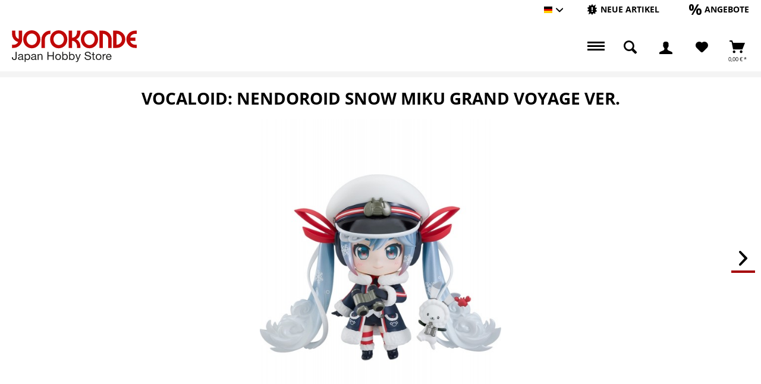

--- FILE ---
content_type: text/html; charset=UTF-8
request_url: https://www.yorokonde.de/deu/18481-vocaloid-nendoroid-snow-miku-grand-voyage-ver.-sw17595.html
body_size: 17492
content:
<!DOCTYPE html> <html class="no-js enoki page_category_ has--cart-outside-offcanvas " lang="de" itemscope="itemscope" itemtype="http://schema.org/WebPage"> <head> <meta charset="utf-8"> <meta name="author" content="Yorokonde" /> <meta name="robots" content="index,follow" /> <meta name="revisit-after" content="7 days" /> <meta name="keywords" content="Vocaloid,CHARACTER VOCAL SERIES 01,Miku Hatsune,Snow Miku,Grand Voyage,Nendoroid,Good Smile Company" /> <meta name="description" content="Größe: 10cmHersteller: Good Smile Company" /> <meta property="og:type" content="product" /> <meta property="og:site_name" content="Yorokonde.de - Ihr Online-Shop für original Anime-Figuren und Modellbausätze aus Japan" /> <meta property="og:url" content="https://www.yorokonde.de/deu/18481-vocaloid-nendoroid-snow-miku-grand-voyage-ver.-sw17595.html" /> <meta property="og:title" content="Vocaloid: Nendoroid Snow Miku Grand Voyage Ver." /> <meta property="og:description" content="Snow Miku aus der synthesizer Software &quot;Vocaloid 2&quot; anläßlich des Winter Wonder Festivals 2022. Streng limitiert. Nur wenige Stück verfügbar! Größe:…" /> <meta property="og:image" content="https://www.yorokonde.de/media/image/0f/a6/21/SnowMikuGrandVoyager1.jpg" /> <meta property="product:brand" content="Good Smile Company" /> <meta property="product:price" content="98,90" /> <meta property="product:product_link" content="https://www.yorokonde.de/deu/18481-vocaloid-nendoroid-snow-miku-grand-voyage-ver.-sw17595.html" /> <meta name="twitter:card" content="product" /> <meta name="twitter:site" content="Yorokonde.de - Ihr Online-Shop für original Anime-Figuren und Modellbausätze aus Japan" /> <meta name="twitter:title" content="Vocaloid: Nendoroid Snow Miku Grand Voyage Ver." /> <meta name="twitter:description" content="Snow Miku aus der synthesizer Software &quot;Vocaloid 2&quot; anläßlich des Winter Wonder Festivals 2022. Streng limitiert. Nur wenige Stück verfügbar! Größe:…" /> <meta name="twitter:image" content="https://www.yorokonde.de/media/image/0f/a6/21/SnowMikuGrandVoyager1.jpg" /> <meta itemprop="copyrightHolder" content="Yorokonde.de - Ihr Online-Shop für original Anime-Figuren und Modellbausätze aus Japan" /> <meta itemprop="copyrightYear" content="2014" /> <meta itemprop="isFamilyFriendly" content="True" /> <meta itemprop="image" content="/custom/plugins/NetiYorokondeTheme/Resources/Themes/Frontend/Yorokonde/frontend/_public/src/img/logos/logo--tablet.png" /> <meta name="viewport" content="width=device-width, initial-scale=1.0"> <meta name="mobile-web-app-capable" content="yes"> <meta name="apple-mobile-web-app-title" content="Yorokonde.de - Ihr Online-Shop für original Anime-Figuren und Modellbausätze aus Japan"> <meta name="apple-mobile-web-app-capable" content="yes"> <meta name="apple-mobile-web-app-status-bar-style" content="default"> <link rel="alternate" hreflang="de-DE" href="https://www.yorokonde.de/deu/18481-vocaloid-nendoroid-snow-miku-grand-voyage-ver.-sw17595.html" /> <link rel="alternate" hreflang="en-GB" href="https://www.yorokonde.de/eng/18481-vocaloid-nendoroid-snow-miku-grand-voyage-ver.-sw17595.html" /> <meta name="designer" content="ENOKI Template, © TAB10 / ENOOA s.r.o."> <link rel="apple-touch-icon-precomposed" href="/themes/Frontend/Responsive/frontend/_public/src/img/apple-touch-icon-precomposed.png"> <link rel="shortcut icon" href="/custom/plugins/NetiYorokondeTheme/Resources/Themes/Frontend/Yorokonde/frontend/_public/src/img/favicon.ico"> <meta name="msapplication-navbutton-color" content="#D9400B" /> <meta name="application-name" content="Yorokonde.de - Ihr Online-Shop für original Anime-Figuren und Modellbausätze aus Japan" /> <meta name="msapplication-starturl" content="https://www.yorokonde.de/deu/" /> <meta name="msapplication-window" content="width=1024;height=768" /> <meta name="msapplication-TileImage" content="/themes/Frontend/Responsive/frontend/_public/src/img/win-tile-image.png"> <meta name="msapplication-TileColor" content="#D9400B"> <meta name="theme-color" content="#D9400B" /> <link rel="canonical" href="https://www.yorokonde.de/deu/18481-vocaloid-nendoroid-snow-miku-grand-voyage-ver.-sw17595.html" /> <title itemprop="name"> Vocaloid: Nendoroid Snow Miku Grand Voyage Ver. | Yorokonde.de - Ihr Online-Shop für original Anime-Figuren und Modellbausätze aus Japan</title> <link href="/web/cache/1765959259_927878063854d026817422ba7665e12d.css" media="all" rel="stylesheet" type="text/css" /> </head> <body class=" is--ctl-detail is--act-index " > <div id="bonus--maintenance" data-is-maintenance="1"></div> <div data-live-shopping-listing="true" data-liveShoppingListingUpdateUrl="/deu/widgets/LiveShopping/getLiveShoppingListingData" data-currencyFormat="0,00&nbsp;&euro;" > <div class="page-wrap"> <noscript class="noscript-main"> <div class="alert is--warning"> <div class="alert--icon"> <i class="icon--element icon--warning"></i> </div> <div class="alert--content"> Um Yorokonde.de&#x20;-&#x20;Ihr&#x20;Online-Shop&#x20;f&#xFC;r&#x20;original&#x20;Anime-Figuren&#x20;und&#x20;Modellbaus&#xE4;tze&#x20;aus&#x20;Japan in vollem Umfang nutzen zu k&ouml;nnen, empfehlen wir Ihnen Javascript in Ihrem Browser zu aktiveren. </div> </div> </noscript> <header class="header-main"> <div class="top-bar"> <div class="container block-group"> <nav class="top-bar--navigation block" role="menubar">  <div class="top-bar--language navigation--entry"> <form method="post" class="language--form"> <div class="field--select"> <div class="language--flag de_DE">Hauptshop Deutsch</div> <div class="select-field"> <select name="__shop" class="language--select" data-auto-submit="true"> <option value="1" selected="selected"> Hauptshop Deutsch </option> <option value="3" > Englisch </option> </select> </div> <input type="hidden" name="__redirect" value="1"> </div> </form> </div>  <ul class="navigation--list block-group"> <li class="navigation--entry entry--new-article" role="menuitem"> <a href="https://www.yorokonde.de/deu/neue-artikel/?p=1" title="Neue Artikel" aria-label="Neue Artikel" class="btn"> <i class="icon--new"></i> <span>Neue Artikel</span> </a> </li> <li class="navigation--entry entry--sale" role="menuitem"> <a href="https://www.yorokonde.de/deu/angebote/?p=1" title="Angebote" aria-label="Angebote" class="btn"> <i class="icon--percent"></i> <span>Angebote</span> </a> </li> </ul> <div class="navigation--entry entry--compare is--hidden" role="menuitem" aria-haspopup="true" data-drop-down-menu="true">   </div> </nav> </div> </div> <div class="container header--navigation "> <div class="logo-main block-group" role="banner"> <div class="logo--shop block"> <a class="logo--link" href="https://www.yorokonde.de/deu/" title="Yorokonde.de - Ihr Online-Shop für original Anime-Figuren und Modellbausätze aus Japan - zur Startseite wechseln"> <img src="/custom/plugins/NetiYorokondeTheme/Resources/Themes/Frontend/Yorokonde/frontend/_public/src/img/Yorokonde_Logo.svg" alt="Yorokonde Logo" width="210"> </a> </div> </div> <nav class="shop--navigation block-group"> <ul class="navigation--list block-group" role="menubar"> <li class="navigation--entry entry--menu-left" role="menuitem"> <a class="entry--link entry--trigger is--icon-left" href="#offcanvas--left" data-offcanvas="true" data-offCanvasSelector=".sidebar-main"> <span class="c-hamburger c-hamburger--htx"> <span>Menu</span> </span> </a> </li> <li class="navigation--entry entry--search" role="menuitem" data-search="true" aria-haspopup="true" data-minLength="3"> <a class="btn entry--link entry--trigger" href="#show-hide--search" title="Suche anzeigen / schließen" aria-label="Suche anzeigen / schließen"> <i class="icon--search"></i> <span class="search--display">Suchen</span> </a> <form action="/deu/search" method="get" class="main-search--form"> <input type="search" name="sSearch" aria-label="Suchbegriff..." class="main-search--field" autocomplete="off" autocapitalize="off" placeholder="Suchbegriff..." maxlength="30" /> <button type="submit" class="main-search--button" aria-label="Suchen"> <i class="icon--search"></i> <span class="main-search--text">Suchen</span> </button> <div class="form--ajax-loader">&nbsp;</div> </form> <div class="main-search--results"></div> </li>  <li class="navigation--entry entry--notepad" role="menuitem"> <a href="https://www.yorokonde.de/deu/note" title="Merkzettel" aria-label="Merkzettel" class="btn"> <i class="icon--heart"></i> </a> </li> <li class="navigation--entry entry--account with-slt" role="menuitem" data-offcanvas="true" data-offCanvasSelector=".account--dropdown-navigation"> <a href="https://www.yorokonde.de/deu/account" title="Mein Konto" aria-label="Mein Konto" class="btn is--icon-left entry--link account--link"> <i class="icon--account"></i> <span class="account--display"> Mein Konto </span> </a> <div class="account--dropdown-navigation"> <div class="navigation--smartphone"> <div class="entry--close-off-canvas"> <a href="#close-account-menu" class="account--close-off-canvas" title="Menü schließen" aria-label="Menü schließen"> Menü schließen <i class="icon--arrow-right"></i> </a> </div> </div> <div class="account--menu is--rounded is--personalized"> <span class="navigation--headline"> Mein Konto </span> <div class="account--menu-container"> <ul class="sidebar--navigation navigation--list is--level0 show--active-items"> <li class="navigation--entry"> <span class="navigation--signin"> <a href="https://www.yorokonde.de/deu/account#hide-registration" class="blocked--link btn is--primary navigation--signin-btn" data-collapseTarget="#registration" data-action="close"> Anmelden </a> <span class="navigation--register"> oder <a href="https://www.yorokonde.de/deu/account#show-registration" class="blocked--link" data-collapseTarget="#registration" data-action="open"> registrieren </a> </span> </span> </li> <li class="navigation--entry"> <a href="https://www.yorokonde.de/deu/account" title="Übersicht" class="navigation--link"> Übersicht </a> </li> <li class="navigation--entry"> <a href="https://www.yorokonde.de/deu/account/profile" title="Persönliche Daten" class="navigation--link" rel="nofollow"> Persönliche Daten </a> </li> <li class="navigation--entry"> <a href="https://www.yorokonde.de/deu/address/index/sidebar/" title="Adressen" class="navigation--link" rel="nofollow"> Adressen </a> </li> <li class="navigation--entry"> <a href="https://www.yorokonde.de/deu/account/payment" title="Zahlungsarten" class="navigation--link" rel="nofollow"> Zahlungsarten </a> </li> <li class="navigation--entry"> <a href="https://www.yorokonde.de/deu/account/orders" title="Bestellungen" class="navigation--link" rel="nofollow"> Bestellungen </a> </li> <li class="navigation--entry"> <a href="https://www.yorokonde.de/deu/ticket/listing" class="navigation--link"> Supportverwaltung </a> </li> <li class="navigation--entry"> <a href="https://www.yorokonde.de/deu/ticket/request" class="navigation--link"> Support-Anfrage </a> </li> <li class="navigation--entry"> <a href="https://www.yorokonde.de/deu/note" title="Merkzettel" class="navigation--link" rel="nofollow"> Merkzettel </a> </li> <li class="navigation--entry"> <a href="https://www.yorokonde.de/deu/EasyCoupon/list" title="Meine Gutscheine" class="navigation--link"> Meine Gutscheine </a> </li> </ul> </div> </div> </div> </li> <li class="action--filter-btn"> <div class="navigation--entry entry--cart" role="menuitem"> <a class="btn is--icon-left cart--link" href="https://www.yorokonde.de/deu/checkout/cart" title="Warenkorb"> <span class="cart--display"> Warenkorb </span> <span class="badge is--primary is--minimal cart--quantity is--hidden">0</span> <i class="icon--basket"></i> <span class="cart--amount"> 0,00&nbsp;&euro; * </span> </a> <div class="ajax-loader">&nbsp;</div> </div> </li>  </ul> </nav> </div> </header> <div class="container--ajax-cart nav-down" data-collapse-cart="true" data-displayMode="offcanvas"></div> <section class="content-main container block-group"> <nav class="product--navigation"> <div class="container"> <div class="product--navigation--wrap"> <a href="#" class="navigation--link link--prev"> <div class="link--prev-button"> <span class="link--prev-inner">Zurück</span> </div> </a> <a href="#" class="navigation--link link--next"> <div class="link--next-button"> <span class="link--next-inner">Weiter</span> </div> </a> </div> </div> </nav> <div class="content-main--inner"> <aside class="sidebar-main off-canvas is--left"> <div class="sb-main-wrap"> <nav class="shop--navigation block-group"> <ul class="navigation--list block-group" role="menubar">  <div class="top-bar--language navigation--entry"> <form method="post" class="language--form"> <div class="field--select"> <div class="language--flag de_DE">Hauptshop Deutsch</div> <div class="select-field"> <select name="__shop" class="language--select" data-auto-submit="true"> <option value="1" selected="selected"> Hauptshop Deutsch </option> <option value="3" > Englisch </option> </select> </div> <input type="hidden" name="__redirect" value="1"> </div> </form> </div>  <li class="navigation--entry entry--search" role="menuitem" data-search="true" aria-haspopup="true"> <a class="btn entry--link entry--trigger" href="#show-hide--search" title="Suche anzeigen / schließen"> <i class="icon--search"></i> <span class="search--display">Suchen</span> </a> <form action="/deu/search" method="get" class="main-search--form"> <input type="search" name="sSearch" aria-label="Suchbegriff..." class="main-search--field" autocomplete="off" autocapitalize="off" placeholder="Suchbegriff..." maxlength="30" /> <button type="submit" class="main-search--button" aria-label="Suchen"> <i class="icon--search"></i> <span class="main-search--text">Suchen</span> </button> <div class="form--ajax-loader">&nbsp;</div> </form> <div class="main-search--results"></div> </li> <li class="navigation--entry entry--new-article" role="menuitem"> <a href="https://www.yorokonde.de/deu/neue-artikel/?p=1" title="Neue Artikel" aria-label="Neue Artikel" class="btn"> <i class="icon--new"></i> </a> </li> <li class="navigation--entry entry--sale" role="menuitem"> <a href="https://www.yorokonde.de/deu/angebote/?p=1" title="Angebote" aria-label="Angebote" class="btn"> <i class="icon--percent"></i> </a> </li>  <li class="navigation--entry entry--notepad" role="menuitem"> <a href="https://www.yorokonde.de/deu/note" title="Merkzettel" aria-label="Merkzettel" class="btn"> <i class="icon--heart"></i> </a> </li> <li class="navigation--entry entry--account with-slt" role="menuitem" data-offcanvas="true" data-offCanvasSelector=".account--dropdown-navigation"> <a href="https://www.yorokonde.de/deu/account" title="Mein Konto" aria-label="Mein Konto" class="btn is--icon-left entry--link account--link"> <i class="icon--account"></i> <span class="account--display"> Mein Konto </span> </a> <div class="account--dropdown-navigation"> <div class="navigation--smartphone"> <div class="entry--close-off-canvas"> <a href="#close-account-menu" class="account--close-off-canvas" title="Menü schließen" aria-label="Menü schließen"> Menü schließen <i class="icon--arrow-right"></i> </a> </div> </div> <div class="account--menu is--rounded is--personalized"> <span class="navigation--headline"> Mein Konto </span> <div class="account--menu-container"> <ul class="sidebar--navigation navigation--list is--level0 show--active-items"> <li class="navigation--entry"> <span class="navigation--signin"> <a href="https://www.yorokonde.de/deu/account#hide-registration" class="blocked--link btn is--primary navigation--signin-btn" data-collapseTarget="#registration" data-action="close"> Anmelden </a> <span class="navigation--register"> oder <a href="https://www.yorokonde.de/deu/account#show-registration" class="blocked--link" data-collapseTarget="#registration" data-action="open"> registrieren </a> </span> </span> </li> <li class="navigation--entry"> <a href="https://www.yorokonde.de/deu/account" title="Übersicht" class="navigation--link"> Übersicht </a> </li> <li class="navigation--entry"> <a href="https://www.yorokonde.de/deu/account/profile" title="Persönliche Daten" class="navigation--link" rel="nofollow"> Persönliche Daten </a> </li> <li class="navigation--entry"> <a href="https://www.yorokonde.de/deu/address/index/sidebar/" title="Adressen" class="navigation--link" rel="nofollow"> Adressen </a> </li> <li class="navigation--entry"> <a href="https://www.yorokonde.de/deu/account/payment" title="Zahlungsarten" class="navigation--link" rel="nofollow"> Zahlungsarten </a> </li> <li class="navigation--entry"> <a href="https://www.yorokonde.de/deu/account/orders" title="Bestellungen" class="navigation--link" rel="nofollow"> Bestellungen </a> </li> <li class="navigation--entry"> <a href="https://www.yorokonde.de/deu/ticket/listing" class="navigation--link"> Supportverwaltung </a> </li> <li class="navigation--entry"> <a href="https://www.yorokonde.de/deu/ticket/request" class="navigation--link"> Support-Anfrage </a> </li> <li class="navigation--entry"> <a href="https://www.yorokonde.de/deu/note" title="Merkzettel" class="navigation--link" rel="nofollow"> Merkzettel </a> </li> <li class="navigation--entry"> <a href="https://www.yorokonde.de/deu/EasyCoupon/list" title="Meine Gutscheine" class="navigation--link"> Meine Gutscheine </a> </li> </ul> </div> </div> </div> </li> <li class="action--filter-btn"> <div class="navigation--entry entry--cart" role="menuitem"> <a class="btn is--icon-left cart--link" href="https://www.yorokonde.de/deu/checkout/cart" title="Warenkorb"> <span class="cart--display"> Warenkorb </span> <span class="badge is--primary is--minimal cart--quantity is--hidden">0</span> <i class="icon--basket"></i> <span class="cart--amount"> 0,00&nbsp;&euro; * </span> </a> <div class="ajax-loader">&nbsp;</div> </div> </li>  </ul> </nav> <div class="navigation--smartphone"> <ul class="navigation--list "> <li class="navigation--entry entry--close-off-canvas"> <a href="#close-categories-menu" title="Menü schließen" class="navigation--link"> Menü schließen <i class="icon--arrow-right"></i> </a> </li> </ul> </div> <div class="sidebar--categories-wrapper" data-subcategory-nav="true" data-mainCategoryId="5729" data-categoryId="0" data-fetchUrl=""> <div class="categories--headline navigation--headline"> Kategorien </div> <div class="sidebar--categories-navigation"> <ul class="sidebar--navigation categories--navigation navigation--list is--drop-down is--level0 is--rounded" role="menu"> <li class="navigation--entry" role="menuitem"> <a class="navigation--link" href="https://www.yorokonde.de/deu/neue-artikel/" data-categoryId="6872" data-fetchUrl="/deu/widgets/listing/getCategory/categoryId/6872" title="Neue Artikel" > Neue Artikel </a> </li> <li class="navigation--entry" role="menuitem"> <a class="navigation--link" href="https://www.yorokonde.de/deu/angebote/" data-categoryId="6873" data-fetchUrl="/deu/widgets/listing/getCategory/categoryId/6873" title="Angebote" > Angebote </a> </li> <li class="navigation--entry has--sub-children" role="menuitem"> <a class="navigation--link link--go-forward" href="https://www.yorokonde.de/deu/figurenstatuen/" data-categoryId="5734" data-fetchUrl="/deu/widgets/listing/getCategory/categoryId/5734" title="Figuren/Statuen" > Figuren/Statuen <span class="is--icon-right"> <i class="icon--arrow-right"></i> </span> </a> </li> <li class="navigation--entry" role="menuitem"> <a class="navigation--link" href="https://www.yorokonde.de/deu/gundam/" data-categoryId="5962" data-fetchUrl="/deu/widgets/listing/getCategory/categoryId/5962" title="Gundam" > Gundam </a> </li> <li class="navigation--entry" role="menuitem"> <a class="navigation--link" href="https://www.yorokonde.de/deu/sci-fi/" data-categoryId="5756" data-fetchUrl="/deu/widgets/listing/getCategory/categoryId/5756" title="Sci-Fi" > Sci-Fi </a> </li> <li class="navigation--entry has--sub-children" role="menuitem"> <a class="navigation--link link--go-forward" href="https://www.yorokonde.de/deu/modellbau/" data-categoryId="6815" data-fetchUrl="/deu/widgets/listing/getCategory/categoryId/6815" title="Modellbau" > Modellbau <span class="is--icon-right"> <i class="icon--arrow-right"></i> </span> </a> </li> <li class="navigation--entry has--sub-children" role="menuitem"> <a class="navigation--link link--go-forward" href="https://www.yorokonde.de/deu/fertigmodelle/" data-categoryId="6186" data-fetchUrl="/deu/widgets/listing/getCategory/categoryId/6186" title="Fertigmodelle" > Fertigmodelle <span class="is--icon-right"> <i class="icon--arrow-right"></i> </span> </a> </li> <li class="navigation--entry has--sub-children" role="menuitem"> <a class="navigation--link link--go-forward" href="https://www.yorokonde.de/deu/fanartikel/" data-categoryId="6818" data-fetchUrl="/deu/widgets/listing/getCategory/categoryId/6818" title="Fanartikel" > Fanartikel <span class="is--icon-right"> <i class="icon--arrow-right"></i> </span> </a> </li> <li class="navigation--entry has--sub-children" role="menuitem"> <a class="navigation--link link--go-forward" href="https://www.yorokonde.de/deu/bekleidung/" data-categoryId="6824" data-fetchUrl="/deu/widgets/listing/getCategory/categoryId/6824" title="Bekleidung" > Bekleidung <span class="is--icon-right"> <i class="icon--arrow-right"></i> </span> </a> </li> <li class="navigation--entry has--sub-children" role="menuitem"> <a class="navigation--link link--go-forward" href="https://www.yorokonde.de/deu/buecher-und-zeitschriften/" data-categoryId="5810" data-fetchUrl="/deu/widgets/listing/getCategory/categoryId/5810" title="Bücher und Zeitschriften" > Bücher und Zeitschriften <span class="is--icon-right"> <i class="icon--arrow-right"></i> </span> </a> </li> <li class="navigation--entry" role="menuitem"> <a class="navigation--link" href="https://www.yorokonde.de/deu/trends-news/" data-categoryId="6842" data-fetchUrl="/deu/widgets/listing/getCategory/categoryId/6842" title="Trends + News" > Trends + News </a> </li> </ul> </div> <div class="shop-sites--container is--rounded"> <div class="shop-sites--headline navigation--headline"> Informationen </div> <ul class="shop-sites--navigation sidebar--navigation navigation--list is--drop-down is--level0" role="menu"> <li class="navigation--entry" role="menuitem"> <a class="navigation--link" href="https://www.yorokonde.de/deu/HpnwFaq" title="FAQ" data-categoryId="51" data-fetchUrl="/deu/widgets/listing/getCustomPage/pageId/51" > FAQ </a> </li> <li class="navigation--entry" role="menuitem"> <a class="navigation--link" href="https://www.yorokonde.de/deu/HpnwFaq/index/sView/service" title="Help &amp; Support" data-categoryId="53" data-fetchUrl="/deu/widgets/listing/getCustomPage/pageId/53" > Help & Support </a> </li> </ul> </div> </div> </div> </aside> <div class="content--wrapper"> <div class="content product--details" itemscope itemtype="https://schema.org/Product" data-product-navigation="/deu/widgets/listing/productNavigation" data-category-id="0" data-main-ordernumber="SW17595" data-ajax-wishlist="true" data-compare-ajax="true" data-ajax-variants-container="true"> <header class="product--header"> <div class="product--info"> <h1 class="product--title" itemprop="name"> Vocaloid: Nendoroid Snow Miku Grand Voyage Ver. </h1> <meta itemprop="image" content="https://www.yorokonde.de/media/image/88/59/23/SnowMikuGrandVoyager2.jpg"/> <meta itemprop="image" content="https://www.yorokonde.de/media/image/15/91/70/SnowMikuGrandVoyager3.jpg"/> <meta itemprop="image" content="https://www.yorokonde.de/media/image/4f/7a/04/SnowMikuGrandVoyager4.jpg"/> <meta itemprop="image" content="https://www.yorokonde.de/media/image/13/9b/6e/SnowMikuGrandVoyager5.jpg"/> <meta itemprop="image" content="https://www.yorokonde.de/media/image/68/d7/68/SnowMikuGrandVoyager6.jpg"/> <meta itemprop="image" content="https://www.yorokonde.de/media/image/27/45/49/SnowMikuGrandVoyager7.jpg"/> <meta itemprop="image" content="https://www.yorokonde.de/media/image/03/4a/f0/SnowMikuGrandVoyager8.jpg"/> <meta itemprop="gtin13" content="4580590127012"/> </div> </header> <div class="product--detail-upper block-group"> <div class="container"> <div class="product--image-container image-slider" data-image-slider="true" data-image-gallery="true" data-thumbnails=".image--thumbnails" > <div class="image-slider--container"> <div class="image-slider--slide"> <div class="image--box image-slider--item"> <span class="image--element" data-img-large="https://www.yorokonde.de/media/image/c9/af/23/SnowMikuGrandVoyager1_1280x1280.jpg" data-img-small="https://www.yorokonde.de/media/image/a6/f7/dd/SnowMikuGrandVoyager1_200x200.jpg" data-img-original="https://www.yorokonde.de/media/image/0f/a6/21/SnowMikuGrandVoyager1.jpg" data-alt="Vocaloid: Nendoroid Snow Miku Grand Voyage Ver."> <span class="image--media"> <img srcset="https://www.yorokonde.de/media/image/16/6d/03/SnowMikuGrandVoyager1_600x600.jpg" src="https://www.yorokonde.de/media/image/16/6d/03/SnowMikuGrandVoyager1_600x600.jpg" alt="Vocaloid: Nendoroid Snow Miku Grand Voyage Ver." itemprop="image" /> </span> </span> </div> <div class="image--box image-slider--item"> <span class="image--element" data-img-large="https://www.yorokonde.de/media/image/66/b2/10/SnowMikuGrandVoyager2_1280x1280.jpg" data-img-small="https://www.yorokonde.de/media/image/6d/06/2e/SnowMikuGrandVoyager2_200x200.jpg" data-img-original="https://www.yorokonde.de/media/image/88/59/23/SnowMikuGrandVoyager2.jpg" data-alt="Vocaloid: Nendoroid Snow Miku Grand Voyage Ver."> <span class="image--media"> <img srcset="https://www.yorokonde.de/media/image/c2/d3/8e/SnowMikuGrandVoyager2_600x600.jpg" alt="Vocaloid: Nendoroid Snow Miku Grand Voyage Ver." itemprop="image" /> </span> </span> </div> <div class="image--box image-slider--item"> <span class="image--element" data-img-large="https://www.yorokonde.de/media/image/54/da/3c/SnowMikuGrandVoyager3_1280x1280.jpg" data-img-small="https://www.yorokonde.de/media/image/df/20/ca/SnowMikuGrandVoyager3_200x200.jpg" data-img-original="https://www.yorokonde.de/media/image/15/91/70/SnowMikuGrandVoyager3.jpg" data-alt="Vocaloid: Nendoroid Snow Miku Grand Voyage Ver."> <span class="image--media"> <img srcset="https://www.yorokonde.de/media/image/98/5d/6d/SnowMikuGrandVoyager3_600x600.jpg" alt="Vocaloid: Nendoroid Snow Miku Grand Voyage Ver." itemprop="image" /> </span> </span> </div> <div class="image--box image-slider--item"> <span class="image--element" data-img-large="https://www.yorokonde.de/media/image/1d/82/4b/SnowMikuGrandVoyager4_1280x1280.jpg" data-img-small="https://www.yorokonde.de/media/image/e3/4f/f5/SnowMikuGrandVoyager4_200x200.jpg" data-img-original="https://www.yorokonde.de/media/image/4f/7a/04/SnowMikuGrandVoyager4.jpg" data-alt="Vocaloid: Nendoroid Snow Miku Grand Voyage Ver."> <span class="image--media"> <img srcset="https://www.yorokonde.de/media/image/13/e8/2b/SnowMikuGrandVoyager4_600x600.jpg" alt="Vocaloid: Nendoroid Snow Miku Grand Voyage Ver." itemprop="image" /> </span> </span> </div> <div class="image--box image-slider--item"> <span class="image--element" data-img-large="https://www.yorokonde.de/media/image/3e/ec/62/SnowMikuGrandVoyager5_1280x1280.jpg" data-img-small="https://www.yorokonde.de/media/image/46/c8/40/SnowMikuGrandVoyager5_200x200.jpg" data-img-original="https://www.yorokonde.de/media/image/13/9b/6e/SnowMikuGrandVoyager5.jpg" data-alt="Vocaloid: Nendoroid Snow Miku Grand Voyage Ver."> <span class="image--media"> <img srcset="https://www.yorokonde.de/media/image/8f/c3/99/SnowMikuGrandVoyager5_600x600.jpg" alt="Vocaloid: Nendoroid Snow Miku Grand Voyage Ver." itemprop="image" /> </span> </span> </div> <div class="image--box image-slider--item"> <span class="image--element" data-img-large="https://www.yorokonde.de/media/image/05/bf/f3/SnowMikuGrandVoyager6_1280x1280.jpg" data-img-small="https://www.yorokonde.de/media/image/c9/09/65/SnowMikuGrandVoyager6_200x200.jpg" data-img-original="https://www.yorokonde.de/media/image/68/d7/68/SnowMikuGrandVoyager6.jpg" data-alt="Vocaloid: Nendoroid Snow Miku Grand Voyage Ver."> <span class="image--media"> <img srcset="https://www.yorokonde.de/media/image/97/04/77/SnowMikuGrandVoyager6_600x600.jpg" alt="Vocaloid: Nendoroid Snow Miku Grand Voyage Ver." itemprop="image" /> </span> </span> </div> <div class="image--box image-slider--item"> <span class="image--element" data-img-large="https://www.yorokonde.de/media/image/0a/a3/f3/SnowMikuGrandVoyager7_1280x1280.jpg" data-img-small="https://www.yorokonde.de/media/image/75/f7/61/SnowMikuGrandVoyager7_200x200.jpg" data-img-original="https://www.yorokonde.de/media/image/27/45/49/SnowMikuGrandVoyager7.jpg" data-alt="Vocaloid: Nendoroid Snow Miku Grand Voyage Ver."> <span class="image--media"> <img srcset="https://www.yorokonde.de/media/image/7d/71/63/SnowMikuGrandVoyager7_600x600.jpg" alt="Vocaloid: Nendoroid Snow Miku Grand Voyage Ver." itemprop="image" /> </span> </span> </div> <div class="image--box image-slider--item"> <span class="image--element" data-img-large="https://www.yorokonde.de/media/image/84/63/13/SnowMikuGrandVoyager8_1280x1280.jpg" data-img-small="https://www.yorokonde.de/media/image/48/4c/47/SnowMikuGrandVoyager8_200x200.jpg" data-img-original="https://www.yorokonde.de/media/image/03/4a/f0/SnowMikuGrandVoyager8.jpg" data-alt="Vocaloid: Nendoroid Snow Miku Grand Voyage Ver."> <span class="image--media"> <img srcset="https://www.yorokonde.de/media/image/c9/9f/90/SnowMikuGrandVoyager8_600x600.jpg" alt="Vocaloid: Nendoroid Snow Miku Grand Voyage Ver." itemprop="image" /> </span> </span> </div> </div> </div> <div class="image--thumbnails image-slider--thumbnails"> <div class="image-slider--thumbnails-slide"> <a href="https://www.yorokonde.de/media/image/0f/a6/21/SnowMikuGrandVoyager1.jpg" title="Vorschau: Vocaloid: Nendoroid Snow Miku Grand Voyage Ver." class="thumbnail--link is--active"> <img srcset="https://www.yorokonde.de/media/image/a6/f7/dd/SnowMikuGrandVoyager1_200x200.jpg" alt="Vorschau: Vocaloid: Nendoroid Snow Miku Grand Voyage Ver." title="Vorschau: Vocaloid: Nendoroid Snow Miku Grand Voyage Ver." class="thumbnail--image" /> </a> <a href="https://www.yorokonde.de/media/image/88/59/23/SnowMikuGrandVoyager2.jpg" title="Vorschau: Vocaloid: Nendoroid Snow Miku Grand Voyage Ver." class="thumbnail--link"> <img srcset="https://www.yorokonde.de/media/image/6d/06/2e/SnowMikuGrandVoyager2_200x200.jpg" alt="Vorschau: Vocaloid: Nendoroid Snow Miku Grand Voyage Ver." title="Vorschau: Vocaloid: Nendoroid Snow Miku Grand Voyage Ver." class="thumbnail--image" /> </a> <a href="https://www.yorokonde.de/media/image/15/91/70/SnowMikuGrandVoyager3.jpg" title="Vorschau: Vocaloid: Nendoroid Snow Miku Grand Voyage Ver." class="thumbnail--link"> <img srcset="https://www.yorokonde.de/media/image/df/20/ca/SnowMikuGrandVoyager3_200x200.jpg" alt="Vorschau: Vocaloid: Nendoroid Snow Miku Grand Voyage Ver." title="Vorschau: Vocaloid: Nendoroid Snow Miku Grand Voyage Ver." class="thumbnail--image" /> </a> <a href="https://www.yorokonde.de/media/image/4f/7a/04/SnowMikuGrandVoyager4.jpg" title="Vorschau: Vocaloid: Nendoroid Snow Miku Grand Voyage Ver." class="thumbnail--link"> <img srcset="https://www.yorokonde.de/media/image/e3/4f/f5/SnowMikuGrandVoyager4_200x200.jpg" alt="Vorschau: Vocaloid: Nendoroid Snow Miku Grand Voyage Ver." title="Vorschau: Vocaloid: Nendoroid Snow Miku Grand Voyage Ver." class="thumbnail--image" /> </a> <a href="https://www.yorokonde.de/media/image/13/9b/6e/SnowMikuGrandVoyager5.jpg" title="Vorschau: Vocaloid: Nendoroid Snow Miku Grand Voyage Ver." class="thumbnail--link"> <img srcset="https://www.yorokonde.de/media/image/46/c8/40/SnowMikuGrandVoyager5_200x200.jpg" alt="Vorschau: Vocaloid: Nendoroid Snow Miku Grand Voyage Ver." title="Vorschau: Vocaloid: Nendoroid Snow Miku Grand Voyage Ver." class="thumbnail--image" /> </a> <a href="https://www.yorokonde.de/media/image/68/d7/68/SnowMikuGrandVoyager6.jpg" title="Vorschau: Vocaloid: Nendoroid Snow Miku Grand Voyage Ver." class="thumbnail--link"> <img srcset="https://www.yorokonde.de/media/image/c9/09/65/SnowMikuGrandVoyager6_200x200.jpg" alt="Vorschau: Vocaloid: Nendoroid Snow Miku Grand Voyage Ver." title="Vorschau: Vocaloid: Nendoroid Snow Miku Grand Voyage Ver." class="thumbnail--image" /> </a> <a href="https://www.yorokonde.de/media/image/27/45/49/SnowMikuGrandVoyager7.jpg" title="Vorschau: Vocaloid: Nendoroid Snow Miku Grand Voyage Ver." class="thumbnail--link"> <img srcset="https://www.yorokonde.de/media/image/75/f7/61/SnowMikuGrandVoyager7_200x200.jpg" alt="Vorschau: Vocaloid: Nendoroid Snow Miku Grand Voyage Ver." title="Vorschau: Vocaloid: Nendoroid Snow Miku Grand Voyage Ver." class="thumbnail--image" /> </a> <a href="https://www.yorokonde.de/media/image/03/4a/f0/SnowMikuGrandVoyager8.jpg" title="Vorschau: Vocaloid: Nendoroid Snow Miku Grand Voyage Ver." class="thumbnail--link"> <img srcset="https://www.yorokonde.de/media/image/48/4c/47/SnowMikuGrandVoyager8_200x200.jpg" alt="Vorschau: Vocaloid: Nendoroid Snow Miku Grand Voyage Ver." title="Vorschau: Vocaloid: Nendoroid Snow Miku Grand Voyage Ver." class="thumbnail--image" /> </a> </div> </div> </div> <div class="product--buybox block"> <meta itemprop="brand" content="Good Smile Company"/> <meta itemprop="weight" content="0.6 kg"/> <meta itemprop="releaseDate" content="2022-07-01"/> <div class="alert is--error is--rounded"> <div class="alert--icon"> <i class="icon--element icon--cross"></i> </div> <div class="alert--content"> Artikel zur Zeit nicht vorbestellbar. </div> </div> <div itemprop="offers" itemscope itemtype="https://schema.org/Offer" class="buybox--inner"> <meta itemprop="priceCurrency" content="EUR"/> <span itemprop="priceSpecification" itemscope itemtype="https://schema.org/PriceSpecification"> <meta itemprop="valueAddedTaxIncluded" content="true"/> </span> <meta itemprop="url" content="https://www.yorokonde.de/deu/18481-vocaloid-nendoroid-snow-miku-grand-voyage-ver.-sw17595.html"/> <div class="product--price price--default"> <span class="price--content content--default"> <meta itemprop="price" content="98.90"> 98,90&nbsp;&euro; * </span> </div> <div class="pseudo-acc"> <p class="product--tax" data-content="" data-modalbox="true" data-targetSelector="a" data-mode="ajax"> inkl. MwSt. <a title="Versandkosten" href="https://www.yorokonde.de/deu/versand-und-zahlungsbedingungen" style="text-decoration:underline">zzgl. Versandkosten</a> </p> <span class="preorder--typ is--sold">Ausverkauft</span> </div> <div class="product--configurator"> </div> <form name="sAddToBasket" method="post" action="https://www.yorokonde.de/deu/checkout/addArticle" class="buybox--form" data-add-article="true" data-eventName="submit" data-showModal="false" data-addArticleUrl="https://www.yorokonde.de/deu/checkout/ajaxAddArticleCart"> <input type="hidden" name="sActionIdentifier" value=""/> <input type="hidden" name="sAddAccessories" id="sAddAccessories" value=""/> <input type="hidden" name="sAdd" value="SW17595"/> </form> <nav class="product--actions"> <form action="https://www.yorokonde.de/deu/compare/add_article/articleID/18481" method="post" class="action--form"> <button type="submit" data-product-compare-add="true" title="Vergleichen" class="action--link action--compare"> <i class="icon--compare"></i> Vergleichen </button> </form> <form action="https://www.yorokonde.de/deu/note/add/ordernumber/SW17595" method="post" class="action--form"> <button type="submit" class="action--link link--notepad" title="Auf den Merkzettel" data-ajaxUrl="https://www.yorokonde.de/deu/note/ajaxAdd/ordernumber/SW17595" data-text="Gemerkt"> <i class="icon--heart"></i> <span class="action--text">Merken</span> </button> </form> <a href="#content--product-reviews" class="action--link link--publish-comment" rel="nofollow" title="Bewertung abgeben"> <i class="icon--star"></i> Bewerten </a> </nav> </div> </div> <div class="acc-block"> <div class="acc-row"> <h2 class="acc-trigger">Produktbeschreibung</h2> <div class="acc-container"> <div class="content--description"> <div class="content--title"> Produktinformationen "Vocaloid: Nendoroid Snow Miku Grand Voyage Ver." </div> <div class="product--supplier"> <a href="https://www.yorokonde.de/deu/good-smile-company/" title="Weitere Artikel von Good Smile Company" class="product--supplier-link"> <img src="https://www.yorokonde.de/media/image/20/81/eb/good_smile_company.png" alt="Good Smile Company"> </a> </div> <ul class="product--base-info list--unstyled"> <li class="base-info--entry entry--supplier"> <strong class="entry--label"> Hersteller </strong> <span class="entry--content"> Good Smile Company </span> </li> <li class="base-info--entry entry--sku"> <strong class="entry--label"> Artikel-Nr.: </strong> <meta itemprop="productID" content="18513"/> <span class="entry--content" itemprop="sku"> SW17595 </span> </li> </ul> <div class="product--description" itemprop="description"> <p><span style="font-size: small;"><span style="font-size: small;">Snow Miku aus der synthesizer Software "Vocaloid 2" anläßlich des Winter Wonder Festivals 2022. Streng limitiert. Nur wenige Stück verfügbar!<br>Größe: 10cm<br>Hersteller: Good Smile Company<br></span></span></p> </div> <div class="content--title"> Weiterführende Links zu "Vocaloid: Nendoroid Snow Miku Grand Voyage Ver." </div> <ul class="content--list list--unstyled"> <li class="list--entry"> <a href="https://www.yorokonde.de/deu/good-smile-company/" target="_parent" class="content--link link--supplier" title="Weitere Artikel von Good Smile Company"> <i class="icon--arrow-right"></i> Weitere Artikel von Good Smile Company </a> </li> </ul> </div> <div class="fishn-manufacturer-gpsr-description"> <p class="p1">heo GmbH, West Campus 1, 76863 Herxheim, , <a href="mailto:info@heo.com"><span class="s1">info@heo.com</span></a>, DE</p> <p><span style="color: #000000; font-family: 'Helvetica Neue'; font-size: small;">Good Smile Company, 3-16-12 Sotokanda Chiyoda-ku,, 101-0021 Tokyo, , <a href="https://goodsmileeurope.com/de" rel="nofollow noopener"><span><span style="text-decoration: underline;">https://goodsmileeurope.com/de</span></span></a>, JP</span></p> <p>&nbsp;</p> <p><span style="color: #000000; font-family: 'Helvetica Neue'; font-size: small;">bg: USK; Това не е играчка а колекционерски артикул.; ПРЕДУПРЕЖДЕНИЕ! Опасност от задушаване. Малки части; 14+ | cs: USK; Nejedná se o hracku ale o sberatelský predmet.; POZOR! Nebezpecí udušení. Malé cásti; 14+ | da: USK; Dette er ikke et stykke legetøj men et samlerobjekt.; Advarsel Kvælningsfare. Små dele; 14+ | de: ACHTUNG! Erstickungsgefahr. Kleine Teile; 14+; USK; Dieses Produkt ist kein Spielzeug sondern ein Sammelartikel. | el: HOIATUS! Hukkumisoht. Väikesed osad; 14+; USK; See ei ole mänguasi vaid kollektsiooniobjekt. | en: USK; This is not a toy but a collector's item.; WARNING! Choking Hazard. Small parts; 14+ | es: USK; Este producto no es un juguete sino un artículo de colección. IT Questo non è un giocattolo ma un oggetto dacollezione.; ¡Advertencia! Peligro de asfixia. Piezas pequeñas; 14+ | et: USK; See ei ole mänguasi vaid kollektsiooniobjekt.; HOIATUS! Hukkumisoht. Väikesed osad; 14+ | fi: 14+; USK; Tämä ei ole lelu vaan keräilyesine.; Varoitus! Tukehtumisvaara. Pienet osat | fr: ATTENTION! Dangeri d'étouffement. Petites éléments; 14+; USK; Ceci n'est pas un jouet mais un article de collection. | ga: Ní bréagán é seo ach mír bhailitheora.; 14+; USK; Ní bréagán é seo ach mír bhailitheora. | hr: USK; Ovo nije igračka nego kolekcionarski primjerak.; Ovo nije igračka nego kolekcionarski primjerak.; 14+ | hu: USK; Ez nem játék hanem gyujtoi darab.; Figyelmeztetés! Fulladásveszély. Apró alkatrészek; 14+ | it: 14+; USK; Non si tratta di un giocattolo ma di un oggetto da collezione.; Avvertenza! Rischio di soffocamento. Piccole parti | lt: ISPEJIMAS! Užspringimo pavojus. Mažos dalys; 14+; USK; Tai ne žaislas o kolekcinis daiktas. | lv: BRIDINAJUMS! Aizrišanas briesmas. Mazas detalas; 14+; USK; Ši nav rotallieta bet gan kolekcijas priekšmets. | mt: USK; Dan mhux ġugarell iżda oġġett tal-kollezzjoni.; Dan mhux ġugarell iżda oġġett tal-kollezzjoni.; 14+ | nl: USK; Dit is geen speelgoed maar een collector's item.; Waarschuwing! Verstikkingsgevaar. Kleine onderdelen; 14+ | pl: USK; To nie jest zabawka ale przedmiot kolekcjonerski.; Ostrzezenie! Ryzyko zadlawienia. Male czesci; 14+ | pt: Atençao! Perigo de asfixia. Peças pequenas; 14+; Não se trata de um brinquedo mas de uma peça de coleção.; USK | ro: AVERTISMENT! Pericol de sufocare. Piese mici; 14+; USK; Aceasta nu este o jucarie ci un obiect de colec?ie. | sk: USK; Toto nie je hracka ale zberatelský predmet.; Upozornenie! Nebezpecenstvo udusenia. Malé casti; 14+ | sl: USK; To ni igraca temvec zbirateljski predmet.; OPOZORILO! Nevarnost zadušitve. Majhni deli; 14+ | sv: USK; Detta är inte en leksak utan ett samlarobjekt.; VARNING! Risk för kvävning. Små delar; 14+</span></p> <p>&nbsp;</p> </div> </div> </div> <div class="acc-row"> <h2 class="acc-trigger">Eigenschaften</h2> <div class="acc-container"> <div class="content--description-props article-props"> <div class="product--properties panel has--border"> <table class="product--properties-table"> <tr class="product--properties-row"> <td class="product--properties-label is--bold">Serie:</td> <td class="product--properties-value">Vocaloid</td> </tr> <tr class="product--properties-row"> <td class="product--properties-label is--bold">Art:</td> <td class="product--properties-value">Nendoroid</td> </tr> <tr class="product--properties-row"> <td class="product--properties-label is--bold">Maßstab:</td> <td class="product--properties-value">non Scale</td> </tr> <tr class="product--properties-row"> <td class="product--properties-label is--bold">Verfügbar:</td> <td class="product--properties-value">ausverkauft</td> </tr> <tr class="product--properties-row"> <td class="product--properties-label is--bold">Hersteller:</td> <td class="product--properties-value">Good Smile Company</td> </tr> </table> </div> </div> </div> </div> <div class="acc-row"> <h2 class="acc-trigger" id="acc-trigger-vote"> Bewertungen <span class="product--rating-count">0</span> </h2> <div class="acc-container"> <div class="buttons--off-canvas"> <a href="#" title="Menü schließen" class="close--off-canvas"> <i class="icon--arrow-left"></i> Menü schließen </a> </div> <div class="content--product-reviews" id="detail--product-reviews"> <div class="content--title"> Kundenbewertungen für "Vocaloid: Nendoroid Snow Miku Grand Voyage Ver." </div> <div class="review--form-container"> <div id="product--publish-comment" class="content--title"> Bewertung schreiben </div> <div class="alert is--warning is--rounded"> <div class="alert--icon"> <i class="icon--element icon--warning"></i> </div> <div class="alert--content"> Bewertungen werden nach Überprüfung freigeschaltet. </div> </div> <form method="post" action="https://www.yorokonde.de/deu/18481-vocaloid-nendoroid-snow-miku-grand-voyage-ver.-sw17595.html?action=rating#detail--product-reviews" class="content--form review--form"> <input name="sVoteName" type="text" value="" class="review--field" aria-label="Ihr Name" placeholder="Ihr Name" /> <input name="sVoteMail" type="email" value="" class="review--field" aria-label="Ihre E-Mail-Adresse" placeholder="Ihre E-Mail-Adresse*" required="required" aria-required="true" /> <input name="sVoteSummary" type="text" value="" id="sVoteSummary" class="review--field" aria-label="Betreff" placeholder="Betreff*" required="required" aria-required="true" /> <div class="field--select review--field select-field"> <select name="sVoteStars" aria-label="Bewertung Ansehen"> <option value="10">10 sehr gut</option> <option value="9">9</option> <option value="8">8</option> <option value="7">7</option> <option value="6">6</option> <option value="5">5</option> <option value="4">4</option> <option value="3">3</option> <option value="2">2</option> <option value="1">1 sehr schlecht</option> </select> </div> <textarea name="sVoteComment" placeholder="Ihre Meinung" cols="3" rows="2" class="review--field" aria-label="Ihre Meinung"></textarea> <div class="review--captcha"> <div class="captcha--placeholder" data-src="/deu/widgets/Captcha/refreshCaptcha"></div> <strong class="captcha--notice">Bitte geben Sie die Zeichenfolge in das nachfolgende Textfeld ein.</strong> <div class="captcha--code"> <input type="text" name="sCaptcha" class="review--field" required="required" aria-required="true" /> </div> </div> <p class="review--notice"> Die mit einem * markierten Felder sind Pflichtfelder. </p> <div class="review--actions"> <button type="submit" class="btn is--primary" name="Submit"> Speichern </button> </div> </form> </div> </div> </div> </div> </div> </div> </div> <div class="tab-menu--cross-selling"> <div class="tab--navigation"> <a href="#content--similar-products" title="Ähnliche Artikel" class="tab--link">Ähnliche Artikel</a> <a href="#content--also-bought" title="Kunden kauften auch" class="tab--link">Kunden kauften auch</a> <a href="#content--customer-viewed" title="Kunden haben sich ebenfalls angesehen" class="tab--link">Kunden haben sich ebenfalls angesehen</a> </div> <div class="tab--container-list"> <div class="tab--container" data-tab-id="similar"> <div class="tab--header"> <a href="#" class="tab--title" title="Ähnliche Artikel">Ähnliche Artikel</a> </div> <div class="tab--content content--similar"> <div class="similar--content"> <div class="product-slider " data-initOnEvent="onShowContent-similar" data-product-slider="true"> <div class="product-slider--container"> <div class="product-slider--item"> <div class="product--box box--slider" data-page-index="" data-ordernumber="SW14634" data-category-id="5729"> <div class="box--content is--rounded"> <div class="product--badges"> </div> <div class="product--info"> <a href="https://www.yorokonde.de/deu/15520-disney-q-posket-sugirly-princess-aurora-normal-color-ver.-non-scale-pvc-statue-copy-sw14634.html" title="Disney: Q Posket SUGIRLY Princess Aurora Normal Color Ver. non Scale PVC Statue-Copy" class="product--image" > <span class="image--element"> <span class="image--media"> <img srcset="https://www.yorokonde.de/media/image/b1/3c/0d/disneyqposketauroranormalbanpresto_200x200.jpg" alt="Disney: Q Posket SUGIRLY Princess Aurora Normal Color Ver. non Scale PVC Statue-Copy" data-extension="jpg" title="Disney: Q Posket SUGIRLY Princess Aurora Normal Color Ver. non Scale PVC Statue-Copy" /> </span> </span> </a> <a href="https://www.yorokonde.de/deu/15520-disney-q-posket-sugirly-princess-aurora-normal-color-ver.-non-scale-pvc-statue-copy-sw14634.html" class="product--title" title="Disney: Q Posket SUGIRLY Princess Aurora Normal Color Ver. non Scale PVC Statue-Copy"> Disney: Q Posket SUGIRLY Princess Aurora Normal Color Ver. non Scale PVC Statue-Copy </a> <div class="ribbon is--right"> <p class="ribbon--content red">Ausverkauft</p> </div> <div class="product--price-info"> <div class="price--unit" title="Inhalt"> </div> <div class="product--price"> <span class="price--default is--nowrap"> 26,90&nbsp;&euro; * </span> </div> </div> </div> </div> </div> </div> <div class="product-slider--item"> <div class="product--box box--slider" data-page-index="" data-ordernumber="yoro10143" data-category-id="5729"> <div class="box--content is--rounded"> <div class="product--badges"> </div> <div class="product--info"> <a href="https://www.yorokonde.de/deu/figurenstatuen/nendoroid/8488-tic-elder-sister-nendoroid-nee-san-blu-ray-set-yoro10143.html" title="+TIC ELDER SISTER - Nendoroid Nee-san Blu-ray Set" class="product--image" > <span class="image--element"> <span class="image--media"> <img srcset="https://www.yorokonde.de/media/image/5d/5e/7a/ticeldersisterneesannengal_200x200.jpg" alt="+TIC ELDER SISTER - Nendoroid Nee-san Blu-ray Set" data-extension="jpg" title="+TIC ELDER SISTER - Nendoroid Nee-san Blu-ray Set" /> </span> </span> </a> <a href="https://www.yorokonde.de/deu/figurenstatuen/nendoroid/8488-tic-elder-sister-nendoroid-nee-san-blu-ray-set-yoro10143.html" class="product--title" title="+TIC ELDER SISTER - Nendoroid Nee-san Blu-ray Set"> +TIC ELDER SISTER - Nendoroid Nee-san Blu-ray Set </a> <div class="ribbon is--right"> <p class="ribbon--content red">Ausverkauft</p> </div> <div class="product--price-info"> <div class="price--unit" title="Inhalt"> </div> <div class="product--price"> <span class="price--default is--nowrap"> 86,90&nbsp;&euro; * </span> </div> </div> </div> </div> </div> </div> <div class="product-slider--item"> <div class="product--box box--slider" data-page-index="" data-ordernumber="MF01164" data-category-id="5729"> <div class="box--content is--rounded"> <div class="product--badges"> </div> <div class="product--info"> <a href="https://www.yorokonde.de/deu/8489-7th-dragon-2020-hacker-chelsea-1/7-pvc-statue-mf01164.html" title="7th Dragon 2020: Hacker (Chelsea) 1/7 PVC Statue" class="product--image" > <span class="image--element"> <span class="image--media"> <img srcset="https://www.yorokonde.de/media/image/05/da/e6/7thdragon2020thehackermaxfactorygal5305fea26cd1e_200x200.jpg" alt="7th Dragon 2020: Hacker (Chelsea) 1/7 PVC Statue" data-extension="jpg" title="7th Dragon 2020: Hacker (Chelsea) 1/7 PVC Statue" /> </span> </span> </a> <a href="https://www.yorokonde.de/deu/8489-7th-dragon-2020-hacker-chelsea-1/7-pvc-statue-mf01164.html" class="product--title" title="7th Dragon 2020: Hacker (Chelsea) 1/7 PVC Statue"> 7th Dragon 2020: Hacker (Chelsea) 1/7 PVC Statue </a> <div class="ribbon is--right"> <p class="ribbon--content red">Ausverkauft</p> </div> <div class="product--price-info"> <div class="price--unit" title="Inhalt"> </div> <div class="product--price"> <span class="price--default is--nowrap"> 121,90&nbsp;&euro; * </span> </div> </div> </div> </div> </div> </div> </div> </div> </div> </div> </div> <div class="tab--container" data-tab-id="alsobought"> <div class="tab--header"> <a href="#" class="tab--title" title="Kunden kauften auch">Kunden kauften auch</a> </div> <div class="tab--content content--also-bought"> </div> </div> <div class="tab--container" data-tab-id="alsoviewed"> <div class="tab--header"> <a href="#" class="tab--title" title="Kunden haben sich ebenfalls angesehen">Kunden haben sich ebenfalls angesehen</a> </div> <div class="tab--content content--also-viewed"> <div class="viewed--content"> <div class="product-slider " data-initOnEvent="onShowContent-alsoviewed" data-product-slider="true"> <div class="product-slider--container"> <div class="product-slider--item"> <div class="product--box box--slider" data-page-index="" data-ordernumber="SW17601" data-category-id="5729"> <div class="box--content is--rounded"> <div class="product--badges"> </div> <div class="product--info"> <a href="https://www.yorokonde.de/deu/18487-vocaloid-2-snow-miku-grand-voyage-ver.-figma-sw17601.html" title="Vocaloid 2: Snow Miku Grand Voyage Ver. Figma" class="product--image" > <span class="image--element"> <span class="image--media"> <img srcset="https://www.yorokonde.de/media/image/e7/05/de/VoclaoidSnowMikuGrandVoyageMaxFactory1_200x200.jpg" alt="Vocaloid 2: Snow Miku Grand Voyage Ver. Figma" data-extension="jpg" title="Vocaloid 2: Snow Miku Grand Voyage Ver. Figma" /> </span> </span> </a> <a href="https://www.yorokonde.de/deu/18487-vocaloid-2-snow-miku-grand-voyage-ver.-figma-sw17601.html" class="product--title" title="Vocaloid 2: Snow Miku Grand Voyage Ver. Figma"> Vocaloid 2: Snow Miku Grand Voyage Ver. Figma </a> <div class="ribbon is--right"> <p class="ribbon--content red">Ausverkauft</p> </div> <div class="product--price-info"> <div class="price--unit" title="Inhalt"> </div> <div class="product--price"> <span class="price--default is--nowrap"> 94,90&nbsp;&euro; * </span> </div> </div> </div> </div> </div> </div> <div class="product-slider--item"> <div class="product--box box--slider" data-page-index="" data-ordernumber="SW18096" data-category-id="5729"> <div class="box--content is--rounded"> <div class="product--badges"> </div> <div class="product--info"> <a href="https://www.yorokonde.de/deu/figurenstatuen/nendoroid/18982-vocaloid-2-miku-hatsune-15th-anniversary-ver.-nendoroid-sw18096.html" title="Vocaloid 2: Miku Hatsune 15th Anniversary Ver. - Nendoroid" class="product--image" > <span class="image--element"> <span class="image--media"> <img srcset="https://www.yorokonde.de/media/image/93/ac/de/VocaloidMikuHatsune1515AnniNen_200x200.jpg" alt="Vocaloid 2: Miku Hatsune 15th Anniversary Ver. - Nendoroid" data-extension="jpg" title="Vocaloid 2: Miku Hatsune 15th Anniversary Ver. - Nendoroid" /> </span> </span> <div class="ribbon is--left"> <p class="ribbon--content violet">Vorbestellung</p> </div> </a> <a href="https://www.yorokonde.de/deu/figurenstatuen/nendoroid/18982-vocaloid-2-miku-hatsune-15th-anniversary-ver.-nendoroid-sw18096.html" class="product--title" title="Vocaloid 2: Miku Hatsune 15th Anniversary Ver. - Nendoroid"> Vocaloid 2: Miku Hatsune 15th Anniversary Ver. - Nendoroid </a> <div class="product--price-info"> <div class="price--unit" title="Inhalt"> </div> <div class="product--price"> <span class="price--default is--nowrap"> 71,90&nbsp;&euro; * </span> </div> </div> </div> </div> </div> </div> <div class="product-slider--item"> <div class="product--box box--slider" data-page-index="" data-ordernumber="SW18170" data-category-id="5729"> <div class="box--content is--rounded"> <div class="product--badges"> </div> <div class="product--info"> <a href="https://www.yorokonde.de/deu/figurenstatuen/nendoroid/19056-vocaloid-2-miku-hatsune-gao-shan-liu-shui-ver.-nendoroid-sw18170.html" title="Vocaloid 2: Miku Hatsune Gao Shan Liu Shui Ver. - Nendoroid" class="product--image" > <span class="image--element"> <span class="image--media"> <img srcset="https://www.yorokonde.de/media/image/59/97/2d/VocaloidMikuHatsuneGaoShanLiuShuiNengal_200x200.jpg" alt="Vocaloid 2: Miku Hatsune Gao Shan Liu Shui Ver. - Nendoroid" data-extension="jpg" title="Vocaloid 2: Miku Hatsune Gao Shan Liu Shui Ver. - Nendoroid" /> </span> </span> </a> <a href="https://www.yorokonde.de/deu/figurenstatuen/nendoroid/19056-vocaloid-2-miku-hatsune-gao-shan-liu-shui-ver.-nendoroid-sw18170.html" class="product--title" title="Vocaloid 2: Miku Hatsune Gao Shan Liu Shui Ver. - Nendoroid"> Vocaloid 2: Miku Hatsune Gao Shan Liu Shui Ver. - Nendoroid </a> <div class="ribbon is--right"> <p class="ribbon--content red">Ausverkauft</p> </div> <div class="product--price-info"> <div class="price--unit" title="Inhalt"> </div> <div class="product--price"> <span class="price--default is--nowrap"> 67,90&nbsp;&euro; * </span> </div> </div> </div> </div> </div> </div> <div class="product-slider--item"> <div class="product--box box--slider" data-page-index="" data-ordernumber="SW18439" data-category-id="5729"> <div class="box--content is--rounded"> <div class="product--badges"> </div> <div class="product--info"> <a href="https://www.yorokonde.de/deu/figurenstatuen/nendoroid/19325-vocaloid-2-miku-hatsune-miku-with-you-2021-ver.-nendoroid-sw18439.html" title="Vocaloid 2: Miku Hatsune Miku With You 2021 Ver. - Nendoroid" class="product--image" > <span class="image--element"> <span class="image--media"> <img srcset="https://www.yorokonde.de/media/image/c9/44/4e/VocaloidMikuwithYou2021Nen1_200x200.jpg" alt="Vocaloid 2: Miku Hatsune Miku With You 2021 Ver. - Nendoroid" data-extension="jpg" title="Vocaloid 2: Miku Hatsune Miku With You 2021 Ver. - Nendoroid" /> </span> </span> </a> <a href="https://www.yorokonde.de/deu/figurenstatuen/nendoroid/19325-vocaloid-2-miku-hatsune-miku-with-you-2021-ver.-nendoroid-sw18439.html" class="product--title" title="Vocaloid 2: Miku Hatsune Miku With You 2021 Ver. - Nendoroid"> Vocaloid 2: Miku Hatsune Miku With You 2021 Ver. - Nendoroid </a> <div class="ribbon is--right"> <p class="ribbon--content red">Ausverkauft</p> </div> <div class="product--price-info"> <div class="price--unit" title="Inhalt"> </div> <div class="product--price"> <span class="price--default is--nowrap"> 108,90&nbsp;&euro; * </span> </div> </div> </div> </div> </div> </div> <div class="product-slider--item"> <div class="product--box box--slider" data-page-index="" data-ordernumber="SW17428" data-category-id="5729"> <div class="box--content is--rounded"> <div class="product--badges"> </div> <div class="product--info"> <a href="https://www.yorokonde.de/deu/figurenstatuen/nendoroid/18314-vocaloid-2-miku-hatsune-maneki-miku-ver.-nendoroid-sw17428.html" title="Vocaloid 2: Miku Hatsune Maneki Miku Ver. - Nendoroid" class="product--image" > <span class="image--element"> <span class="image--media"> <img srcset="https://www.yorokonde.de/media/image/17/8e/bd/VocaloidMikuHatsuneManekiMikuNen1_200x200.jpg" alt="Vocaloid 2: Miku Hatsune Maneki Miku Ver. - Nendoroid" data-extension="jpg" title="Vocaloid 2: Miku Hatsune Maneki Miku Ver. - Nendoroid" /> </span> </span> </a> <a href="https://www.yorokonde.de/deu/figurenstatuen/nendoroid/18314-vocaloid-2-miku-hatsune-maneki-miku-ver.-nendoroid-sw17428.html" class="product--title" title="Vocaloid 2: Miku Hatsune Maneki Miku Ver. - Nendoroid"> Vocaloid 2: Miku Hatsune Maneki Miku Ver. - Nendoroid </a> <div class="ribbon is--right"> <p class="ribbon--content red">Ausverkauft</p> </div> <div class="product--price-info"> <div class="price--unit" title="Inhalt"> </div> <div class="product--price"> <span class="price--default is--nowrap"> 82,90&nbsp;&euro; * </span> </div> </div> </div> </div> </div> </div> <div class="product-slider--item"> <div class="product--box box--slider" data-page-index="" data-ordernumber="SW17944" data-category-id="5729"> <div class="box--content is--rounded"> <div class="product--badges"> </div> <div class="product--info"> <a href="https://www.yorokonde.de/deu/figurenstatuen/nendoroid/18830-vocaloid-2-rin-kagamine-symphony-2202-nendoroid-sw17944.html" title="Vocaloid 2: Rin Kagamine Symphony 2202 - Nendoroid" class="product--image" > <span class="image--element"> <span class="image--media"> <img srcset="https://www.yorokonde.de/media/image/df/32/a0/VocaloidRinSymphony2022Nen1_200x200.jpg" alt="Vocaloid 2: Rin Kagamine Symphony 2202 - Nendoroid" data-extension="jpg" title="Vocaloid 2: Rin Kagamine Symphony 2202 - Nendoroid" /> </span> </span> </a> <a href="https://www.yorokonde.de/deu/figurenstatuen/nendoroid/18830-vocaloid-2-rin-kagamine-symphony-2202-nendoroid-sw17944.html" class="product--title" title="Vocaloid 2: Rin Kagamine Symphony 2202 - Nendoroid"> Vocaloid 2: Rin Kagamine Symphony 2202 - Nendoroid </a> <div class="ribbon is--right"> <p class="ribbon--content red">Ausverkauft</p> </div> <div class="product--price-info"> <div class="price--unit" title="Inhalt"> </div> <div class="product--price"> <span class="price--default is--nowrap"> 74,90&nbsp;&euro; * </span> </div> </div> </div> </div> </div> </div> <div class="product-slider--item"> <div class="product--box box--slider" data-page-index="" data-ordernumber="SW16538" data-category-id="5729"> <div class="box--content is--rounded"> <div class="product--badges"> </div> <div class="product--info"> <a href="https://www.yorokonde.de/deu/17424-vocaloid-nendoroid-snow-miku-glowing-snow-ver.-sw16538.html" title="Vocaloid: Nendoroid Snow Miku Glowing Snow Ver." class="product--image" > <span class="image--element"> <span class="image--media"> <img srcset="https://www.yorokonde.de/media/image/11/0e/41/SnowMikuGlowingSnowNen2gal_200x200.jpg" alt="Vocaloid: Nendoroid Snow Miku Glowing Snow Ver." data-extension="jpg" title="Vocaloid: Nendoroid Snow Miku Glowing Snow Ver." /> </span> </span> </a> <a href="https://www.yorokonde.de/deu/17424-vocaloid-nendoroid-snow-miku-glowing-snow-ver.-sw16538.html" class="product--title" title="Vocaloid: Nendoroid Snow Miku Glowing Snow Ver."> Vocaloid: Nendoroid Snow Miku Glowing Snow Ver. </a> <div class="ribbon is--right"> <p class="ribbon--content red">Ausverkauft</p> </div> <div class="product--price-info"> <div class="price--unit" title="Inhalt"> </div> <div class="product--price"> <span class="price--default is--nowrap"> 98,90&nbsp;&euro; * </span> </div> </div> </div> </div> </div> </div> <div class="product-slider--item"> <div class="product--box box--slider" data-page-index="" data-ordernumber="SW19497" data-category-id="5729"> <div class="box--content is--rounded"> <div class="product--badges"> </div> <div class="product--info"> <a href="https://www.yorokonde.de/deu/figurenstatuen/nendoroid/20383-miku-hatsune-x-cinnamoroll-collaboration-ver.-nendoroid-sw19497.html" title="Miku Hatsune x Cinnamoroll: Collaboration Ver. - Nendoroid" class="product--image" > <span class="image--element"> <span class="image--media"> <img srcset="https://www.yorokonde.de/media/image/8b/74/46/MikuHatsunexCinnamorollCollaborationgal_200x200.jpg" alt="Miku Hatsune x Cinnamoroll: Collaboration Ver. - Nendoroid" data-extension="jpg" title="Miku Hatsune x Cinnamoroll: Collaboration Ver. - Nendoroid" /> </span> </span> </a> <a href="https://www.yorokonde.de/deu/figurenstatuen/nendoroid/20383-miku-hatsune-x-cinnamoroll-collaboration-ver.-nendoroid-sw19497.html" class="product--title" title="Miku Hatsune x Cinnamoroll: Collaboration Ver. - Nendoroid"> Miku Hatsune x Cinnamoroll: Collaboration Ver. - Nendoroid </a> <div class="ribbon is--right"> <p class="ribbon--content red">Ausverkauft</p> </div> <div class="product--price-info"> <div class="price--unit" title="Inhalt"> </div> <div class="product--price"> <span class="price--default is--nowrap"> 76,90&nbsp;&euro; * </span> </div> </div> </div> </div> </div> </div> <div class="product-slider--item"> <div class="product--box box--slider" data-page-index="" data-ordernumber="SW18031" data-category-id="5729"> <div class="box--content is--rounded"> <div class="product--badges"> </div> <div class="product--info"> <a href="https://www.yorokonde.de/deu/figurenstatuen/nendoroid/18917-my-dress-up-darling-marin-kitagawa-nendoroid-sw18031.html" title="My Dress-Up Darling: Marin Kitagawa - Nendoroid" class="product--image" > <span class="image--element"> <span class="image--media"> <img srcset="https://www.yorokonde.de/media/image/85/d5/1d/MyDressUpDarlingMarinKitagawaNengal_200x200.jpg" alt="My Dress-Up Darling: Marin Kitagawa - Nendoroid" data-extension="jpg" title="My Dress-Up Darling: Marin Kitagawa - Nendoroid" /> </span> </span> <div class="ribbon is--left"> <p class="ribbon--content violet">Vorbestellung</p> </div> </a> <a href="https://www.yorokonde.de/deu/figurenstatuen/nendoroid/18917-my-dress-up-darling-marin-kitagawa-nendoroid-sw18031.html" class="product--title" title="My Dress-Up Darling: Marin Kitagawa - Nendoroid"> My Dress-Up Darling: Marin Kitagawa - Nendoroid </a> <div class="product--price-info"> <div class="price--unit" title="Inhalt"> </div> <div class="product--price"> <span class="price--default is--nowrap"> 51,90&nbsp;&euro; * </span> </div> </div> </div> </div> </div> </div> <div class="product-slider--item"> <div class="product--box box--slider" data-page-index="" data-ordernumber="SW18917" data-category-id="5729"> <div class="box--content is--rounded"> <div class="product--badges"> </div> <div class="product--info"> <a href="https://www.yorokonde.de/deu/19803-fate/kaleid-liner-prisma-illya-prisma-phantasm-chloe-von-einzbern-loungewear-ver.-1/7-scale-pv-sw18917.html" title="Fate/kaleid liner Prisma Illya: Prisma Phantasm Chloe von Einzbern loungewear Ver. 1/7 Scale PV" class="product--image" > <span class="image--element"> <span class="image--media"> <img srcset="https://www.yorokonde.de/media/image/d9/84/01/FateKleidLinerChloevonEInzbernLoungewearClaynel1_200x200.jpg" alt="Fate/kaleid liner Prisma Illya: Prisma Phantasm Chloe von Einzbern loungewear Ver. 1/7 Scale PV" data-extension="jpg" title="Fate/kaleid liner Prisma Illya: Prisma Phantasm Chloe von Einzbern loungewear Ver. 1/7 Scale PV" /> </span> </span> </a> <a href="https://www.yorokonde.de/deu/19803-fate/kaleid-liner-prisma-illya-prisma-phantasm-chloe-von-einzbern-loungewear-ver.-1/7-scale-pv-sw18917.html" class="product--title" title="Fate/kaleid liner Prisma Illya: Prisma Phantasm Chloe von Einzbern loungewear Ver. 1/7 Scale PV"> Fate/kaleid liner Prisma Illya: Prisma Phantasm Chloe von Einzbern loungewear Ver. 1/7 Scale PV </a> <div class="ribbon is--right"> <p class="ribbon--content red">Ausverkauft</p> </div> <div class="product--price-info"> <div class="price--unit" title="Inhalt"> </div> <div class="product--price"> <span class="price--default is--nowrap"> 294,90&nbsp;&euro; * </span> </div> </div> </div> </div> </div> </div> <div class="product-slider--item"> <div class="product--box box--slider" data-page-index="" data-ordernumber="SW18916" data-category-id="5729"> <div class="box--content is--rounded"> <div class="product--badges"> </div> <div class="product--info"> <a href="https://www.yorokonde.de/deu/19802-fate/kaleid-liner-prisma-illya-prisma-phantasm-illyasviel-von-einzbern-loungewear-ver.-1/7-scale-pv-sw18916.html" title="Fate/kaleid liner Prisma Illya: Prisma Phantasm Illyasviel von Einzbern loungewear Ver. 1/7 Scale PV" class="product--image" > <span class="image--element"> <span class="image--media"> <img srcset="https://www.yorokonde.de/media/image/2f/55/7a/FateKleidLinerIllyasvilevonEinzbernLoungewearClaynel1_200x200.jpg" alt="Fate/kaleid liner Prisma Illya: Prisma Phantasm Illyasviel von Einzbern loungewear Ver. 1/7 Scale PV" data-extension="jpg" title="Fate/kaleid liner Prisma Illya: Prisma Phantasm Illyasviel von Einzbern loungewear Ver. 1/7 Scale PV" /> </span> </span> </a> <a href="https://www.yorokonde.de/deu/19802-fate/kaleid-liner-prisma-illya-prisma-phantasm-illyasviel-von-einzbern-loungewear-ver.-1/7-scale-pv-sw18916.html" class="product--title" title="Fate/kaleid liner Prisma Illya: Prisma Phantasm Illyasviel von Einzbern loungewear Ver. 1/7 Scale PV"> Fate/kaleid liner Prisma Illya: Prisma Phantasm Illyasviel von Einzbern loungewear Ver. 1/7 Scale PV </a> <div class="ribbon is--right"> <p class="ribbon--content red">Ausverkauft</p> </div> <div class="product--price-info"> <div class="price--unit" title="Inhalt"> </div> <div class="product--price"> <span class="price--default is--nowrap"> 294,90&nbsp;&euro; * </span> </div> </div> </div> </div> </div> </div> <div class="product-slider--item"> <div class="product--box box--slider" data-page-index="" data-ordernumber="SW19889" data-category-id="5729"> <div class="box--content is--rounded"> <div class="product--badges"> </div> <div class="product--info"> <a href="https://www.yorokonde.de/deu/figurenstatuen/nendoroid/20775-durarara-izaya-orihara-nendoroid-sw19889.html" title="Durarara!!: Izaya Orihara - Nendoroid" class="product--image" > <span class="image--element"> <span class="image--media"> <img srcset="https://www.yorokonde.de/media/image/c2/0e/aa/DurararaIzayaOriharaNen1_200x200.jpg" alt="Durarara!!: Izaya Orihara - Nendoroid" data-extension="jpg" title="Durarara!!: Izaya Orihara - Nendoroid" /> </span> </span> </a> <a href="https://www.yorokonde.de/deu/figurenstatuen/nendoroid/20775-durarara-izaya-orihara-nendoroid-sw19889.html" class="product--title" title="Durarara!!: Izaya Orihara - Nendoroid"> Durarara!!: Izaya Orihara - Nendoroid </a> <div class="ribbon is--right"> <p class="ribbon--content red">Ausverkauft</p> </div> <div class="product--price-info"> <div class="price--unit" title="Inhalt"> </div> <div class="product--price"> <span class="price--default is--nowrap"> 52,90&nbsp;&euro; * </span> </div> </div> </div> </div> </div> </div> <div class="product-slider--item"> <div class="product--box box--slider" data-page-index="" data-ordernumber="SW18256" data-category-id="5729"> <div class="box--content is--rounded"> <div class="product--badges"> </div> <div class="product--info"> <a href="https://www.yorokonde.de/deu/figurenstatuen/nendoroid/19142-overlord-iv-shalltear-nendoroid-sw18256.html" title="Overlord IV: Shalltear - Nendoroid" class="product--image" > <span class="image--element"> <span class="image--media"> <img srcset="https://www.yorokonde.de/media/image/82/0f/88/OverlordIVShalltearNengal_200x200.jpg" alt="Overlord IV: Shalltear - Nendoroid" data-extension="jpg" title="Overlord IV: Shalltear - Nendoroid" /> </span> </span> </a> <a href="https://www.yorokonde.de/deu/figurenstatuen/nendoroid/19142-overlord-iv-shalltear-nendoroid-sw18256.html" class="product--title" title="Overlord IV: Shalltear - Nendoroid"> Overlord IV: Shalltear - Nendoroid </a> <div class="ribbon is--right"> <p class="ribbon--content red">Ausverkauft</p> </div> <div class="product--price-info"> <div class="price--unit" title="Inhalt"> </div> <div class="product--price"> <span class="price--default is--nowrap"> 71,90&nbsp;&euro; * </span> </div> </div> </div> </div> </div> </div> <div class="product-slider--item"> <div class="product--box box--slider" data-page-index="" data-ordernumber="SW20040" data-category-id="5729"> <div class="box--content is--rounded"> <div class="product--badges"> </div> <div class="product--info"> <a href="https://www.yorokonde.de/deu/20926-character-vocal-series-01-miku-hatsune-world-is-mine-2024-ver.-nendoroid-sw20040.html" title="Character Vocal Series 01: Miku Hatsune World Is Mine 2024 Ver. - Nendoroid" class="product--image" > <span class="image--element"> <span class="image--media"> <img srcset="https://www.yorokonde.de/media/image/3e/6b/f5/VocaloidMikuHatsuneWorldisMine2024Nen1_200x200.jpg" alt="Character Vocal Series 01: Miku Hatsune World Is Mine 2024 Ver. - Nendoroid" data-extension="jpg" title="Character Vocal Series 01: Miku Hatsune World Is Mine 2024 Ver. - Nendoroid" /> </span> </span> </a> <a href="https://www.yorokonde.de/deu/20926-character-vocal-series-01-miku-hatsune-world-is-mine-2024-ver.-nendoroid-sw20040.html" class="product--title" title="Character Vocal Series 01: Miku Hatsune World Is Mine 2024 Ver. - Nendoroid"> Character Vocal Series 01: Miku Hatsune World Is Mine 2024 Ver. - Nendoroid </a> <div class="ribbon is--right"> <p class="ribbon--content red">Ausverkauft</p> </div> <div class="product--price-info"> <div class="price--unit" title="Inhalt"> </div> <div class="product--price"> <span class="price--default is--nowrap"> 59,90&nbsp;&euro; * </span> </div> </div> </div> </div> </div> </div> <div class="product-slider--item"> <div class="product--box box--slider" data-page-index="" data-ordernumber="SW19299" data-category-id="5729"> <div class="box--content is--rounded"> <div class="product--badges"> </div> <div class="product--info"> <a href="https://www.yorokonde.de/deu/20185-character-vocal-series-01-miku-hatsune-the-vampire-ver.-nendoroid-sw19299.html" title="Character Vocal Series 01: Miku Hatsune The Vampire Ver. - Nendoroid" class="product--image" > <span class="image--element"> <span class="image--media"> <img srcset="https://www.yorokonde.de/media/image/8a/ec/9c/VocaloidMikuHatsuneTheVampireNengal_200x200.jpg" alt="Character Vocal Series 01: Miku Hatsune The Vampire Ver. - Nendoroid" data-extension="jpg" title="Character Vocal Series 01: Miku Hatsune The Vampire Ver. - Nendoroid" /> </span> </span> </a> <a href="https://www.yorokonde.de/deu/20185-character-vocal-series-01-miku-hatsune-the-vampire-ver.-nendoroid-sw19299.html" class="product--title" title="Character Vocal Series 01: Miku Hatsune The Vampire Ver. - Nendoroid"> Character Vocal Series 01: Miku Hatsune The Vampire Ver. - Nendoroid </a> <div class="ribbon is--right"> <p class="ribbon--content red">Ausverkauft</p> </div> <div class="product--price-info"> <div class="price--unit" title="Inhalt"> </div> <div class="product--price"> <span class="price--default is--nowrap"> 62,90&nbsp;&euro; * </span> </div> </div> </div> </div> </div> </div> <div class="product-slider--item"> <div class="product--box box--slider" data-page-index="" data-ordernumber="SW19156" data-category-id="5729"> <div class="box--content is--rounded"> <div class="product--badges"> </div> <div class="product--info"> <a href="https://www.yorokonde.de/deu/20042-vocaloid-2-miku-hatsune-magical-mirai-2023-ver.-1/7-scale-pvc-statue-sw19156.html" title="Vocaloid 2: Miku Hatsune Magical Mirai 2023 Ver. 1/7 Scale PVC Statue" class="product--image" > <span class="image--element"> <span class="image--media"> <img srcset="https://www.yorokonde.de/media/image/d9/44/47/VocaloidMikuHatsuneMagicalMirai2023DesignCoco1_200x200.jpg" alt="Vocaloid 2: Miku Hatsune Magical Mirai 2023 Ver. 1/7 Scale PVC Statue" data-extension="jpg" title="Vocaloid 2: Miku Hatsune Magical Mirai 2023 Ver. 1/7 Scale PVC Statue" /> </span> </span> </a> <a href="https://www.yorokonde.de/deu/20042-vocaloid-2-miku-hatsune-magical-mirai-2023-ver.-1/7-scale-pvc-statue-sw19156.html" class="product--title" title="Vocaloid 2: Miku Hatsune Magical Mirai 2023 Ver. 1/7 Scale PVC Statue"> Vocaloid 2: Miku Hatsune Magical Mirai 2023 Ver. 1/7 Scale PVC Statue </a> <div class="ribbon is--right"> <p class="ribbon--content red">Ausverkauft</p> </div> <div class="product--price-info"> <div class="price--unit" title="Inhalt"> </div> <div class="product--price"> <span class="price--default is--nowrap"> 279,90&nbsp;&euro; * </span> </div> </div> </div> </div> </div> </div> <div class="product-slider--item"> <div class="product--box box--slider" data-page-index="" data-ordernumber="SW17598" data-category-id="5729"> <div class="box--content is--rounded"> <div class="product--badges"> </div> <div class="product--info"> <a href="https://www.yorokonde.de/deu/figurenstatuen/nendoroid/18484-doki-doki-literature-club-monika-nendoroid-sw17598.html" title="Doki Doki Literature Club! : Monika - Nendoroid" class="product--image" > <span class="image--element"> <span class="image--media"> <img srcset="https://www.yorokonde.de/media/image/ee/81/37/DokoDokiLitarutureMonikaNengal_200x200.jpg" alt="Doki Doki Literature Club! : Monika - Nendoroid" data-extension="jpg" title="Doki Doki Literature Club! : Monika - Nendoroid" /> </span> </span> </a> <a href="https://www.yorokonde.de/deu/figurenstatuen/nendoroid/18484-doki-doki-literature-club-monika-nendoroid-sw17598.html" class="product--title" title="Doki Doki Literature Club! : Monika - Nendoroid"> Doki Doki Literature Club! : Monika - Nendoroid </a> <div class="ribbon is--right"> <p class="ribbon--content red">Ausverkauft</p> </div> <div class="product--price-info"> <div class="price--unit" title="Inhalt"> </div> <div class="product--price"> <span class="price--default is--nowrap"> 64,90&nbsp;&euro; * </span> </div> </div> </div> </div> </div> </div> <div class="product-slider--item"> <div class="product--box box--slider" data-page-index="" data-ordernumber="SW17594" data-category-id="5729"> <div class="box--content is--rounded"> <div class="product--badges"> </div> <div class="product--info"> <a href="https://www.yorokonde.de/deu/18480-the-idolmatster-ranko-kanzaki-white-princess-of-the-banquet-ver.-1/7-scale-pvc-statue-sw17594.html" title="The IDOLM@STER: Ranko Kanzaki White Princess of the Banquet Ver. 1/7 Scale PVC Statue" class="product--image" > <span class="image--element"> <span class="image--media"> <img srcset="https://www.yorokonde.de/media/image/83/14/0e/TheIdolmasterRankoKanzakiWhitePrincessoftheBanqueAluminat1_200x200.jpg" alt="The IDOLM@STER: Ranko Kanzaki White Princess of the Banquet Ver. 1/7 Scale PVC Statue" data-extension="jpg" title="The IDOLM@STER: Ranko Kanzaki White Princess of the Banquet Ver. 1/7 Scale PVC Statue" /> </span> </span> </a> <a href="https://www.yorokonde.de/deu/18480-the-idolmatster-ranko-kanzaki-white-princess-of-the-banquet-ver.-1/7-scale-pvc-statue-sw17594.html" class="product--title" title="The IDOLM@STER: Ranko Kanzaki White Princess of the Banquet Ver. 1/7 Scale PVC Statue"> The IDOLM@STER: Ranko Kanzaki White Princess of the Banquet Ver. 1/7 Scale PVC Statue </a> <div class="ribbon is--right"> <p class="ribbon--content red">Ausverkauft</p> </div> <div class="product--price-info"> <div class="price--unit" title="Inhalt"> </div> <div class="product--price"> <span class="price--default is--nowrap"> 239,90&nbsp;&euro; * </span> </div> </div> </div> </div> </div> </div> <div class="product-slider--item"> <div class="product--box box--slider" data-page-index="" data-ordernumber="SW16344" data-category-id="5729"> <div class="box--content is--rounded"> <div class="product--badges"> </div> <div class="product--info"> <a href="https://www.yorokonde.de/deu/figurenstatuen/nendoroid/17230-vocaloid-2-miku-hatsune-magical-mirai-2020-summer-festival-ver.-nendoroid-sw16344.html" title="Vocaloid 2: Miku Hatsune Magical Mirai 2020 Summer Festival Ver. - Nendoroid" class="product--image" > <span class="image--element"> <span class="image--media"> <img srcset="https://www.yorokonde.de/media/image/8e/fa/e0/VocaloidMagicalMirai2020SummerFestivalNen1_200x200.jpg" alt="Vocaloid 2: Miku Hatsune Magical Mirai 2020 Summer Festival Ver. - Nendoroid" data-extension="jpg" title="Vocaloid 2: Miku Hatsune Magical Mirai 2020 Summer Festival Ver. - Nendoroid" /> </span> </span> </a> <a href="https://www.yorokonde.de/deu/figurenstatuen/nendoroid/17230-vocaloid-2-miku-hatsune-magical-mirai-2020-summer-festival-ver.-nendoroid-sw16344.html" class="product--title" title="Vocaloid 2: Miku Hatsune Magical Mirai 2020 Summer Festival Ver. - Nendoroid"> Vocaloid 2: Miku Hatsune Magical Mirai 2020 Summer Festival Ver. - Nendoroid </a> <div class="ribbon is--right"> <p class="ribbon--content red">Ausverkauft</p> </div> <div class="product--price-info"> <div class="price--unit" title="Inhalt"> </div> <div class="product--price"> <span class="price--default is--nowrap"> 84,90&nbsp;&euro; * </span> </div> </div> </div> </div> </div> </div> <div class="product-slider--item"> <div class="product--box box--slider" data-page-index="" data-ordernumber="SW17690" data-category-id="5729"> <div class="box--content is--rounded"> <div class="product--badges"> </div> <div class="product--info"> <a href="https://www.yorokonde.de/deu/figurenstatuen/nendoroid/18576-komi-can-t-communicate-shoko-komi-nendoroid-sw17690.html" title="Komi Can&#039;t Communicate: Shoko Komi - Nendoroid" class="product--image" > <span class="image--element"> <span class="image--media"> <img srcset="https://www.yorokonde.de/media/image/11/a1/68/KomiCantCommunicateShokoKomiNengal_200x200.jpg" alt="Komi Can&#039;t Communicate: Shoko Komi - Nendoroid" data-extension="jpg" title="Komi Can&#039;t Communicate: Shoko Komi - Nendoroid" /> </span> </span> </a> <a href="https://www.yorokonde.de/deu/figurenstatuen/nendoroid/18576-komi-can-t-communicate-shoko-komi-nendoroid-sw17690.html" class="product--title" title="Komi Can&#039;t Communicate: Shoko Komi - Nendoroid"> Komi Can&#039;t Communicate: Shoko Komi - Nendoroid </a> <div class="ribbon is--right"> <p class="ribbon--content red">Ausverkauft</p> </div> <div class="product--price-info"> <div class="price--unit" title="Inhalt"> </div> <div class="product--price"> <span class="price--default is--nowrap"> 53,90&nbsp;&euro; * </span> </div> </div> </div> </div> </div> </div> <div class="product-slider--item"> <div class="product--box box--slider" data-page-index="" data-ordernumber="SW17514" data-category-id="5729"> <div class="box--content is--rounded"> <div class="product--badges"> </div> <div class="product--info"> <a href="https://www.yorokonde.de/deu/figurenstatuen/nendoroid/18400-vocaloid-2-miku-hatsune-expo-2021-ver.-nendoroid-sw17514.html" title="Vocaloid 2: Miku Hatsune EXPO 2021 Ver. - Nendoroid" class="product--image" > <span class="image--element"> <span class="image--media"> <img srcset="https://www.yorokonde.de/media/image/55/2f/52/VocaloidMikuHatsuneExpo2021Nen1_200x200.jpg" alt="Vocaloid 2: Miku Hatsune EXPO 2021 Ver. - Nendoroid" data-extension="jpg" title="Vocaloid 2: Miku Hatsune EXPO 2021 Ver. - Nendoroid" /> </span> </span> </a> <a href="https://www.yorokonde.de/deu/figurenstatuen/nendoroid/18400-vocaloid-2-miku-hatsune-expo-2021-ver.-nendoroid-sw17514.html" class="product--title" title="Vocaloid 2: Miku Hatsune EXPO 2021 Ver. - Nendoroid"> Vocaloid 2: Miku Hatsune EXPO 2021 Ver. - Nendoroid </a> <div class="product--price-info"> <div class="price--unit" title="Inhalt"> </div> <div class="product--price"> <span class="price--default is--nowrap"> 78,90&nbsp;&euro; * </span> </div> </div> </div> </div> </div> </div> <div class="product-slider--item"> <div class="product--box box--slider" data-page-index="" data-ordernumber="SW14283" data-category-id="5729"> <div class="box--content is--rounded"> <div class="product--badges"> </div> <div class="product--info"> <a href="https://www.yorokonde.de/deu/15169-vocaloid-nendoroid-snow-miku-snow-princess-ver.-sw14283.html" title="Vocaloid: Nendoroid Snow Miku Snow Princess Ver." class="product--image" > <span class="image--element"> <span class="image--media"> <img srcset="https://www.yorokonde.de/media/image/31/b1/5f/snowmikusnowprincessnen1_200x200.jpg" alt="Vocaloid: Nendoroid Snow Miku Snow Princess Ver." data-extension="jpg" title="Vocaloid: Nendoroid Snow Miku Snow Princess Ver." /> </span> </span> </a> <a href="https://www.yorokonde.de/deu/15169-vocaloid-nendoroid-snow-miku-snow-princess-ver.-sw14283.html" class="product--title" title="Vocaloid: Nendoroid Snow Miku Snow Princess Ver."> Vocaloid: Nendoroid Snow Miku Snow Princess Ver. </a> <div class="ribbon is--right"> <p class="ribbon--content red">Ausverkauft</p> </div> <div class="product--price-info"> <div class="price--unit" title="Inhalt"> </div> <div class="product--price"> <span class="price--default is--nowrap"> 89,90&nbsp;&euro; * </span> </div> </div> </div> </div> </div> </div> <div class="product-slider--item"> <div class="product--box box--slider" data-page-index="" data-ordernumber="SW17597" data-category-id="5729"> <div class="box--content is--rounded"> <div class="product--badges"> </div> <div class="product--info"> <a href="https://www.yorokonde.de/deu/18483-xenoblade-chronicles-2-nia-1/7-scale-pvc-statue-sw17597.html" title="Xenoblade Chronicles 2: Nia 1/7 Scale PVC Statue" class="product--image" > <span class="image--element"> <span class="image--media"> <img srcset="https://www.yorokonde.de/media/image/de/4f/9e/XenobladeChroniclesNiaGSC1_200x200.jpg" alt="Xenoblade Chronicles 2: Nia 1/7 Scale PVC Statue" data-extension="jpg" title="Xenoblade Chronicles 2: Nia 1/7 Scale PVC Statue" /> </span> </span> </a> <a href="https://www.yorokonde.de/deu/18483-xenoblade-chronicles-2-nia-1/7-scale-pvc-statue-sw17597.html" class="product--title" title="Xenoblade Chronicles 2: Nia 1/7 Scale PVC Statue"> Xenoblade Chronicles 2: Nia 1/7 Scale PVC Statue </a> <div class="ribbon is--right"> <p class="ribbon--content red">Ausverkauft</p> </div> <div class="product--price-info"> <div class="price--unit" title="Inhalt"> </div> <div class="product--price"> <span class="price--default is--nowrap"> 319,90&nbsp;&euro; * </span> </div> </div> </div> </div> </div> </div> <div class="product-slider--item"> <div class="product--box box--slider" data-page-index="" data-ordernumber="SW15972" data-category-id="5729"> <div class="box--content is--rounded"> <div class="product--badges"> </div> <div class="product--info"> <a href="https://www.yorokonde.de/deu/figurenstatuen/nendoroid/16858-vocaloid-2-miku-hatsune-x-digimon-adventure-kigurumi-agumon-ver.-nendoroid-sw15972.html" title="Vocaloid 2: Miku Hatsune x &quot;Digimon Adventure&quot; Kigurumi Agumon Ver. - Nendoroid" class="product--image" > <span class="image--element"> <span class="image--media"> <img srcset="https://www.yorokonde.de/media/image/1b/a1/42/VocaloidMikuHatsunexDigimonAdventureAgumonNengal_200x200.jpg" alt="Vocaloid 2: Miku Hatsune x &quot;Digimon Adventure&quot; Kigurumi Agumon Ver. - Nendoroid" data-extension="jpg" title="Vocaloid 2: Miku Hatsune x &quot;Digimon Adventure&quot; Kigurumi Agumon Ver. - Nendoroid" /> </span> </span> </a> <a href="https://www.yorokonde.de/deu/figurenstatuen/nendoroid/16858-vocaloid-2-miku-hatsune-x-digimon-adventure-kigurumi-agumon-ver.-nendoroid-sw15972.html" class="product--title" title="Vocaloid 2: Miku Hatsune x &quot;Digimon Adventure&quot; Kigurumi Agumon Ver. - Nendoroid"> Vocaloid 2: Miku Hatsune x &quot;Digimon Adventure&quot; Kigurumi Agumon Ver. - Nendoroid </a> <div class="product--price-info"> <div class="price--unit" title="Inhalt"> </div> <div class="product--price"> <span class="price--default is--nowrap"> 67,90&nbsp;&euro; * </span> </div> </div> </div> </div> </div> </div> <div class="product-slider--item"> <div class="product--box box--slider" data-page-index="" data-ordernumber="SW17596" data-category-id="5729"> <div class="box--content is--rounded"> <div class="product--badges"> </div> <div class="product--info"> <a href="https://www.yorokonde.de/deu/18482-nekopara-cinnamon-1/4-scale-pvc-statue-sw17596.html" title="Nekopara: Cinnamon 1/4 Scale PVC Statue" class="product--image" > <span class="image--element"> <span class="image--media"> <img srcset="https://www.yorokonde.de/media/image/45/c2/80/NekoparaCinnamonBinding1_200x200.jpg" alt="Nekopara: Cinnamon 1/4 Scale PVC Statue" data-extension="jpg" title="Nekopara: Cinnamon 1/4 Scale PVC Statue" /> </span> </span> </a> <a href="https://www.yorokonde.de/deu/18482-nekopara-cinnamon-1/4-scale-pvc-statue-sw17596.html" class="product--title" title="Nekopara: Cinnamon 1/4 Scale PVC Statue"> Nekopara: Cinnamon 1/4 Scale PVC Statue </a> <div class="ribbon is--right"> <p class="ribbon--content red">Ausverkauft</p> </div> <div class="product--price-info"> <div class="price--unit" title="Inhalt"> </div> <div class="product--price"> <span class="price--default is--nowrap"> 409,80&nbsp;&euro; * </span> </div> </div> </div> </div> </div> </div> <div class="product-slider--item"> <div class="product--box box--slider" data-page-index="" data-ordernumber="SW17567" data-category-id="5729"> <div class="box--content is--rounded"> <div class="product--badges"> </div> <div class="product--info"> <a href="https://www.yorokonde.de/deu/18453-vocaloid-2-miku-hatsune-gao-shan-liu-shui-ver.-1/7-scale-pvc-statue-sw17567.html" title="Vocaloid 2: Miku Hatsune Gao Shan Liu Shui Ver. 1/7 Scale PVC Statue" class="product--image" > <span class="image--element"> <span class="image--media"> <img srcset="https://www.yorokonde.de/media/image/59/af/ff/VocaloidMikuHatsuneGaoShanLiuShuiGSCgal_200x200.jpg" alt="Vocaloid 2: Miku Hatsune Gao Shan Liu Shui Ver. 1/7 Scale PVC Statue" data-extension="jpg" title="Vocaloid 2: Miku Hatsune Gao Shan Liu Shui Ver. 1/7 Scale PVC Statue" /> </span> </span> </a> <a href="https://www.yorokonde.de/deu/18453-vocaloid-2-miku-hatsune-gao-shan-liu-shui-ver.-1/7-scale-pvc-statue-sw17567.html" class="product--title" title="Vocaloid 2: Miku Hatsune Gao Shan Liu Shui Ver. 1/7 Scale PVC Statue"> Vocaloid 2: Miku Hatsune Gao Shan Liu Shui Ver. 1/7 Scale PVC Statue </a> <div class="ribbon is--right"> <p class="ribbon--content red">Ausverkauft</p> </div> <div class="product--price-info"> <div class="price--unit" title="Inhalt"> </div> <div class="product--price"> <span class="price--default is--nowrap"> 289,90&nbsp;&euro; * </span> </div> </div> </div> </div> </div> </div> <div class="product-slider--item"> <div class="product--box box--slider" data-page-index="" data-ordernumber="SW18587" data-category-id="5729"> <div class="box--content is--rounded"> <div class="product--badges"> </div> <div class="product--info"> <a href="https://www.yorokonde.de/deu/19473-lycoris-recoil-chisato-nishikigi-1/7-scale-pvc-statue-sw18587.html" title="Lycoris Recoil: Chisato Nishikigi 1/7 Scale PVC Statue" class="product--image" > <span class="image--element"> <span class="image--media"> <img srcset="https://www.yorokonde.de/media/image/92/17/9d/LycorisRecoilChisatoNishikigiGSCgal_200x200.jpg" alt="Lycoris Recoil: Chisato Nishikigi 1/7 Scale PVC Statue" data-extension="jpg" title="Lycoris Recoil: Chisato Nishikigi 1/7 Scale PVC Statue" /> </span> </span> </a> <a href="https://www.yorokonde.de/deu/19473-lycoris-recoil-chisato-nishikigi-1/7-scale-pvc-statue-sw18587.html" class="product--title" title="Lycoris Recoil: Chisato Nishikigi 1/7 Scale PVC Statue"> Lycoris Recoil: Chisato Nishikigi 1/7 Scale PVC Statue </a> <div class="ribbon is--right"> <p class="ribbon--content red">Ausverkauft</p> </div> <div class="product--price-info"> <div class="price--unit" title="Inhalt"> </div> <div class="product--price"> <span class="price--default is--nowrap"> 149,90&nbsp;&euro; * </span> </div> </div> </div> </div> </div> </div> <div class="product-slider--item"> <div class="product--box box--slider" data-page-index="" data-ordernumber="SW17178" data-category-id="5729"> <div class="box--content is--rounded"> <div class="product--badges"> </div> <div class="product--info"> <a href="https://www.yorokonde.de/deu/figurenstatuen/nendoroid/18064-arknights-doctor-nendoroid-sw17178.html" title="Arknights: Doctor - Nendoroid" class="product--image" > <span class="image--element"> <span class="image--media"> <img srcset="https://www.yorokonde.de/media/image/4c/a3/9d/ArknightsDocotrNengal_200x200.jpg" alt="Arknights: Doctor - Nendoroid" data-extension="jpg" title="Arknights: Doctor - Nendoroid" /> </span> </span> </a> <a href="https://www.yorokonde.de/deu/figurenstatuen/nendoroid/18064-arknights-doctor-nendoroid-sw17178.html" class="product--title" title="Arknights: Doctor - Nendoroid"> Arknights: Doctor - Nendoroid </a> <div class="ribbon is--right"> <p class="ribbon--content red">Ausverkauft</p> </div> <div class="product--price-info"> <div class="price--unit" title="Inhalt"> </div> <div class="product--price"> <span class="price--default is--nowrap"> 58,90&nbsp;&euro; * </span> </div> </div> </div> </div> </div> </div> <div class="product-slider--item"> <div class="product--box box--slider" data-page-index="" data-ordernumber="SW16522" data-category-id="5729"> <div class="box--content is--rounded"> <div class="product--badges"> </div> <div class="product--info"> <a href="https://www.yorokonde.de/deu/17408-vocaloid-2-snow-miku-glowing-snow-ver.-figma-sw16522.html" title="Vocaloid 2: Snow Miku Glowing Snow Ver. Figma" class="product--image" > <span class="image--element"> <span class="image--media"> <img srcset="https://www.yorokonde.de/media/image/f0/0b/51/VocaloidMikuHatsuneGlowingSnowFigma1_200x200.jpg" alt="Vocaloid 2: Snow Miku Glowing Snow Ver. Figma" data-extension="jpg" title="Vocaloid 2: Snow Miku Glowing Snow Ver. Figma" /> </span> </span> </a> <a href="https://www.yorokonde.de/deu/17408-vocaloid-2-snow-miku-glowing-snow-ver.-figma-sw16522.html" class="product--title" title="Vocaloid 2: Snow Miku Glowing Snow Ver. Figma"> Vocaloid 2: Snow Miku Glowing Snow Ver. Figma </a> <div class="product--price-info"> <div class="price--unit" title="Inhalt"> </div> <div class="product--price"> <span class="price--default is--nowrap"> 93,90&nbsp;&euro; * </span> </div> </div> </div> </div> </div> </div> <div class="product-slider--item"> <div class="product--box box--slider" data-page-index="" data-ordernumber="SW16010" data-category-id="5729"> <div class="box--content is--rounded"> <div class="product--badges"> </div> <div class="product--info"> <a href="https://www.yorokonde.de/deu/figurenstatuen/nendoroid/16896-vocaloid-2-miku-hatsune-miku-with-you-2019-ver.-nendoroid-sw16010.html" title="Vocaloid 2: Miku Hatsune Miku With You 2019 Ver. - Nendoroid" class="product--image" > <span class="image--element"> <span class="image--media"> <img srcset="https://www.yorokonde.de/media/image/cf/ab/d9/VocaloidMikuHatsuneMikuWithYou2019Nen1_200x200.jpg" alt="Vocaloid 2: Miku Hatsune Miku With You 2019 Ver. - Nendoroid" data-extension="jpg" title="Vocaloid 2: Miku Hatsune Miku With You 2019 Ver. - Nendoroid" /> </span> </span> </a> <a href="https://www.yorokonde.de/deu/figurenstatuen/nendoroid/16896-vocaloid-2-miku-hatsune-miku-with-you-2019-ver.-nendoroid-sw16010.html" class="product--title" title="Vocaloid 2: Miku Hatsune Miku With You 2019 Ver. - Nendoroid"> Vocaloid 2: Miku Hatsune Miku With You 2019 Ver. - Nendoroid </a> <div class="ribbon is--right"> <p class="ribbon--content red">Ausverkauft</p> </div> <div class="product--price-info"> <div class="price--unit" title="Inhalt"> </div> <div class="product--price"> <span class="price--default is--nowrap"> 52,90&nbsp;&euro; * </span> </div> </div> </div> </div> </div> </div> <div class="product-slider--item"> <div class="product--box box--slider" data-page-index="" data-ordernumber="SW15347" data-category-id="5729"> <div class="box--content is--rounded"> <div class="product--badges"> </div> <div class="product--info"> <a href="https://www.yorokonde.de/deu/16233-laid-back-camp-rin-shima-1/7-scale-pvc-statue-sw15347.html" title="Laid-Back Camp: Rin Shima 1/7 Scale PVC Statue" class="product--image" > <span class="image--element"> <span class="image--media"> <img srcset="https://www.yorokonde.de/media/image/f8/62/5b/laidbackcamprinshimawinggal_200x200.jpg" alt="Laid-Back Camp: Rin Shima 1/7 Scale PVC Statue" data-extension="jpg" title="Laid-Back Camp: Rin Shima 1/7 Scale PVC Statue" /> </span> </span> </a> <a href="https://www.yorokonde.de/deu/16233-laid-back-camp-rin-shima-1/7-scale-pvc-statue-sw15347.html" class="product--title" title="Laid-Back Camp: Rin Shima 1/7 Scale PVC Statue"> Laid-Back Camp: Rin Shima 1/7 Scale PVC Statue </a> <div class="ribbon is--right"> <p class="ribbon--content red">Ausverkauft</p> </div> <div class="product--price-info"> <div class="price--unit" title="Inhalt"> </div> <div class="product--price"> <span class="price--default is--nowrap"> 182,90&nbsp;&euro; * </span> </div> </div> </div> </div> </div> </div> <div class="product-slider--item"> <div class="product--box box--slider" data-page-index="" data-ordernumber="SW17237" data-category-id="5729"> <div class="box--content is--rounded"> <div class="product--badges"> </div> <div class="product--info"> <a href="https://www.yorokonde.de/deu/18123-mein-kleines-pony-feat.-hatsune-miku-bishoujo-miku-hatsune-pony1/7-scale-pvc-statue-sw17237.html" title="Mein kleines Pony feat. Hatsune Miku: Bishoujo Miku Hatsune Pony1/7 Scale PVC Statue" class="product--image" > <span class="image--element"> <span class="image--media"> <img srcset="https://www.yorokonde.de/media/image/73/bf/d3/VocaloidMikuHatsunefeatMyLittlePonyBishoujoKotogal_200x200.jpg" alt="Mein kleines Pony feat. Hatsune Miku: Bishoujo Miku Hatsune Pony1/7 Scale PVC Statue" data-extension="jpg" title="Mein kleines Pony feat. Hatsune Miku: Bishoujo Miku Hatsune Pony1/7 Scale PVC Statue" /> </span> </span> </a> <a href="https://www.yorokonde.de/deu/18123-mein-kleines-pony-feat.-hatsune-miku-bishoujo-miku-hatsune-pony1/7-scale-pvc-statue-sw17237.html" class="product--title" title="Mein kleines Pony feat. Hatsune Miku: Bishoujo Miku Hatsune Pony1/7 Scale PVC Statue"> Mein kleines Pony feat. Hatsune Miku: Bishoujo Miku Hatsune Pony1/7 Scale PVC Statue </a> <div class="ribbon is--right"> <p class="ribbon--content red">Ausverkauft</p> </div> <div class="product--price-info"> <div class="price--unit" title="Inhalt"> </div> <div class="product--price"> <span class="price--default is--nowrap"> 139,90&nbsp;&euro; * </span> </div> </div> </div> </div> </div> </div> <div class="product-slider--item"> <div class="product--box box--slider" data-page-index="" data-ordernumber="SW15300" data-category-id="5729"> <div class="box--content is--rounded"> <div class="product--badges"> </div> <div class="product--info"> <a href="https://www.yorokonde.de/deu/16186-beetlejuice-bishoujo-1/7-scale-pvc-statue-sw15300.html" title="Beetlejuice Bishoujo 1/7 Scale PVC Statue" class="product--image" > <span class="image--element"> <span class="image--media"> <img srcset="https://www.yorokonde.de/media/image/9a/67/ae/beetlejuicekotogal_200x200.jpg" alt="Beetlejuice Bishoujo 1/7 Scale PVC Statue" data-extension="jpg" title="Beetlejuice Bishoujo 1/7 Scale PVC Statue" /> </span> </span> </a> <a href="https://www.yorokonde.de/deu/16186-beetlejuice-bishoujo-1/7-scale-pvc-statue-sw15300.html" class="product--title" title="Beetlejuice Bishoujo 1/7 Scale PVC Statue"> Beetlejuice Bishoujo 1/7 Scale PVC Statue </a> <div class="product--price-info"> <div class="price--unit" title="Inhalt"> </div> <div class="product--price"> <span class="price--default is--nowrap"> 154,90&nbsp;&euro; * </span> </div> </div> </div> </div> </div> </div> <div class="product-slider--item"> <div class="product--box box--slider" data-page-index="" data-ordernumber="SW17749" data-category-id="5729"> <div class="box--content is--rounded"> <div class="product--badges"> </div> <div class="product--info"> <a href="https://www.yorokonde.de/deu/figurenstatuen/nendoroid/18635-vocaloid-2-miku-hatsune-date-outfit-ver.-nendoroid-doll-sw17749.html" title="Vocaloid 2: Miku Hatsune Date Outfit Ver. - Nendoroid Doll" class="product--image" > <span class="image--element"> <span class="image--media"> <img srcset="https://www.yorokonde.de/media/image/ae/9a/80/VocaloidMikuHatsuneDateOutfitNenDollgal_200x200.jpg" alt="Vocaloid 2: Miku Hatsune Date Outfit Ver. - Nendoroid Doll" data-extension="jpg" title="Vocaloid 2: Miku Hatsune Date Outfit Ver. - Nendoroid Doll" /> </span> </span> </a> <a href="https://www.yorokonde.de/deu/figurenstatuen/nendoroid/18635-vocaloid-2-miku-hatsune-date-outfit-ver.-nendoroid-doll-sw17749.html" class="product--title" title="Vocaloid 2: Miku Hatsune Date Outfit Ver. - Nendoroid Doll"> Vocaloid 2: Miku Hatsune Date Outfit Ver. - Nendoroid Doll </a> <div class="product--price-info"> <div class="price--unit" title="Inhalt"> </div> <div class="product--price"> <span class="price--default is--nowrap"> 81,90&nbsp;&euro; * </span> </div> </div> </div> </div> </div> </div> <div class="product-slider--item"> <div class="product--box box--slider" data-page-index="" data-ordernumber="SW13770" data-category-id="5729"> <div class="box--content is--rounded"> <div class="product--badges"> </div> <div class="product--info"> <a href="https://www.yorokonde.de/deu/figurenstatuen/nendoroid/14656-miku-hatsune-gt-project-racing-miku-2013-sepang-ver.-nendoroid-sw13770.html" title="Miku Hatsune GT Project: Racing Miku 2013 Sepang Ver. - Nendoroid" class="product--image" > <span class="image--element"> <span class="image--media"> <img srcset="https://www.yorokonde.de/media/image/08/fe/53/racingmiku2013sepangnengal_200x200.jpg" alt="Miku Hatsune GT Project: Racing Miku 2013 Sepang Ver. - Nendoroid" data-extension="jpg" title="Miku Hatsune GT Project: Racing Miku 2013 Sepang Ver. - Nendoroid" /> </span> </span> </a> <a href="https://www.yorokonde.de/deu/figurenstatuen/nendoroid/14656-miku-hatsune-gt-project-racing-miku-2013-sepang-ver.-nendoroid-sw13770.html" class="product--title" title="Miku Hatsune GT Project: Racing Miku 2013 Sepang Ver. - Nendoroid"> Miku Hatsune GT Project: Racing Miku 2013 Sepang Ver. - Nendoroid </a> <div class="product--price-info"> <div class="price--unit" title="Inhalt"> </div> <div class="product--price"> <span class="price--default is--nowrap"> 51,90&nbsp;&euro; * </span> </div> </div> </div> </div> </div> </div> <div class="product-slider--item"> <div class="product--box box--slider" data-page-index="" data-ordernumber="SW11615" data-category-id="5729"> <div class="box--content is--rounded"> <div class="product--badges"> </div> <div class="product--info"> <a href="https://www.yorokonde.de/deu/12503-vocaloid-2-sega-feat.-miku-hatsune-sweet-pumpkin-nendoroid-co-de-sw11615.html" title="Vocaloid 2: SEGA feat. Miku Hatsune Sweet Pumpkin - Nendoroid Co-de" class="product--image" > <span class="image--element"> <span class="image--media"> <img srcset="https://www.yorokonde.de/media/image/8f/09/e1/vocaloidmikuhatsunesweetpumkincodenengal_200x200.jpg" alt="Vocaloid 2: SEGA feat. Miku Hatsune Sweet Pumpkin - Nendoroid Co-de" data-extension="jpg" title="Vocaloid 2: SEGA feat. Miku Hatsune Sweet Pumpkin - Nendoroid Co-de" /> </span> </span> </a> <a href="https://www.yorokonde.de/deu/12503-vocaloid-2-sega-feat.-miku-hatsune-sweet-pumpkin-nendoroid-co-de-sw11615.html" class="product--title" title="Vocaloid 2: SEGA feat. Miku Hatsune Sweet Pumpkin - Nendoroid Co-de"> Vocaloid 2: SEGA feat. Miku Hatsune Sweet Pumpkin - Nendoroid Co-de </a> <div class="product--price-info"> <div class="price--unit" title="Inhalt"> </div> <div class="product--price"> <span class="price--default is--nowrap"> 32,90&nbsp;&euro; * </span> </div> </div> </div> </div> </div> </div> <div class="product-slider--item"> <div class="product--box box--slider" data-page-index="" data-ordernumber="SW18019" data-category-id="5729"> <div class="box--content is--rounded"> <div class="product--badges"> </div> <div class="product--info"> <a href="https://www.yorokonde.de/deu/figurenstatuen/nendoroid/18905-project-sekai-colorful-stage-feat-miku-hatsune-lonely-sekai-ver.-nendoroid-sw18019.html" title="Project SEKAI Colorful Stage! feat Miku Hatsune Lonely SEKAI Ver.- Nendoroid" class="product--image" > <span class="image--element"> <span class="image--media"> <img srcset="https://www.yorokonde.de/media/image/f8/0c/8b/PrejektSEKAColorfulStageHatsuneMikuLonelySEKANengal_200x200.jpg" alt="Project SEKAI Colorful Stage! feat Miku Hatsune Lonely SEKAI Ver.- Nendoroid" data-extension="jpg" title="Project SEKAI Colorful Stage! feat Miku Hatsune Lonely SEKAI Ver.- Nendoroid" /> </span> </span> </a> <a href="https://www.yorokonde.de/deu/figurenstatuen/nendoroid/18905-project-sekai-colorful-stage-feat-miku-hatsune-lonely-sekai-ver.-nendoroid-sw18019.html" class="product--title" title="Project SEKAI Colorful Stage! feat Miku Hatsune Lonely SEKAI Ver.- Nendoroid"> Project SEKAI Colorful Stage! feat Miku Hatsune Lonely SEKAI Ver.- Nendoroid </a> <div class="ribbon is--right"> <p class="ribbon--content red">Ausverkauft</p> </div> <div class="product--price-info"> <div class="price--unit" title="Inhalt"> </div> <div class="product--price"> <span class="price--default is--nowrap"> 53,90&nbsp;&euro; * </span> </div> </div> </div> </div> </div> </div> <div class="product-slider--item"> <div class="product--box box--slider" data-page-index="" data-ordernumber="SW17945" data-category-id="5729"> <div class="box--content is--rounded"> <div class="product--badges"> </div> <div class="product--info"> <a href="https://www.yorokonde.de/deu/figurenstatuen/nendoroid/18831-vocaloid-2-len-kagamine-symphony-2202-nendoroid-sw17945.html" title="Vocaloid 2: Len Kagamine Symphony 2202 - Nendoroid" class="product--image" > <span class="image--element"> <span class="image--media"> <img srcset="https://www.yorokonde.de/media/image/a4/ba/64/VocaloidLenSymphony2022Nen1_200x200.jpg" alt="Vocaloid 2: Len Kagamine Symphony 2202 - Nendoroid" data-extension="jpg" title="Vocaloid 2: Len Kagamine Symphony 2202 - Nendoroid" /> </span> </span> </a> <a href="https://www.yorokonde.de/deu/figurenstatuen/nendoroid/18831-vocaloid-2-len-kagamine-symphony-2202-nendoroid-sw17945.html" class="product--title" title="Vocaloid 2: Len Kagamine Symphony 2202 - Nendoroid"> Vocaloid 2: Len Kagamine Symphony 2202 - Nendoroid </a> <div class="ribbon is--right"> <p class="ribbon--content red">Ausverkauft</p> </div> <div class="product--price-info"> <div class="price--unit" title="Inhalt"> </div> <div class="product--price"> <span class="price--default is--nowrap"> 74,90&nbsp;&euro; * </span> </div> </div> </div> </div> </div> </div> <div class="product-slider--item"> <div class="product--box box--slider" data-page-index="" data-ordernumber="SW17818" data-category-id="5729"> <div class="box--content is--rounded"> <div class="product--badges"> </div> <div class="product--info"> <a href="https://www.yorokonde.de/deu/figurenstatuen/nendoroid/18704-natsume-yujin-cho-nyanko-sensei-nendoroid-sw17818.html" title="Natsume Yujin-cho: Nyanko Sensei - Nendoroid" class="product--image" > <span class="image--element"> <span class="image--media"> <img srcset="https://www.yorokonde.de/media/image/35/c8/84/NatsumeYujinchoNyankoSenseiNengal_200x200.jpg" alt="Natsume Yujin-cho: Nyanko Sensei - Nendoroid" data-extension="jpg" title="Natsume Yujin-cho: Nyanko Sensei - Nendoroid" /> </span> </span> </a> <a href="https://www.yorokonde.de/deu/figurenstatuen/nendoroid/18704-natsume-yujin-cho-nyanko-sensei-nendoroid-sw17818.html" class="product--title" title="Natsume Yujin-cho: Nyanko Sensei - Nendoroid"> Natsume Yujin-cho: Nyanko Sensei - Nendoroid </a> <div class="product--price-info"> <div class="price--unit" title="Inhalt"> </div> <div class="product--price"> <span class="price--default is--nowrap"> 57,90&nbsp;&euro; * </span> </div> </div> </div> </div> </div> </div> <div class="product-slider--item"> <div class="product--box box--slider" data-page-index="" data-ordernumber="SW17099" data-category-id="5729"> <div class="box--content is--rounded"> <div class="product--badges"> </div> <div class="product--info"> <a href="https://www.yorokonde.de/deu/figurenstatuen/nendoroid/17985-vocaloid-2-miku-hatsune-nt-nendoroid-sw17099.html" title="Vocaloid 2: Miku Hatsune NT - Nendoroid" class="product--image" > <span class="image--element"> <span class="image--media"> <img srcset="https://www.yorokonde.de/media/image/00/5c/40/VocaloidPiaproMikuHatsuneNTNengal_200x200.jpg" alt="Vocaloid 2: Miku Hatsune NT - Nendoroid" data-extension="jpg" title="Vocaloid 2: Miku Hatsune NT - Nendoroid" /> </span> </span> </a> <a href="https://www.yorokonde.de/deu/figurenstatuen/nendoroid/17985-vocaloid-2-miku-hatsune-nt-nendoroid-sw17099.html" class="product--title" title="Vocaloid 2: Miku Hatsune NT - Nendoroid"> Vocaloid 2: Miku Hatsune NT - Nendoroid </a> <div class="product--price-info"> <div class="price--unit" title="Inhalt"> </div> <div class="product--price"> <span class="price--default is--nowrap"> 56,90&nbsp;&euro; * </span> </div> </div> </div> </div> </div> </div> </div> </div> </div> </div> </div> </div> </div> </div> </div> <div class="last-seen-products is--hidden" data-last-seen-products="true" data-productLimit="5"> <div class="last-seen-products--title"> Zuletzt angesehen </div> <div class="last-seen-products--slider product-slider" data-product-slider="true"> <div class="last-seen-products--container product-slider--container"></div> </div> </div> </div> </section> <footer class="footer-main"> <div class="container"> <div class="footer--columns block-group"> <div class="footer--column column--menu is--first block"> <div class="column--headline">Shop Service</div> <nav class="column--navigation column--content"> <ul class="navigation--list" role="menu"> <li class="navigation--entry" role="menuitem"> <a class="navigation--link" href="https://www.yorokonde.de/deu/kontaktformular" title="Kontakt" target="_self"> Kontakt </a> </li> <li class="navigation--entry" role="menuitem"> <a class="navigation--link" href="https://www.yorokonde.de/deu/defektes-produkt" title="Defektes Produkt" target="_self"> Defektes Produkt </a> </li> <li class="navigation--entry" role="menuitem"> <a class="navigation--link" href="https://www.yorokonde.de/deu/rueckgabe" title="Rückgabe" target="_self"> Rückgabe </a> </li> <li class="navigation--entry" role="menuitem"> <a class="navigation--link" href="https://www.yorokonde.de/deu/versand-und-zahlungsbedingungen" title="Versand und Zahlungsbedingungen"> Versand und Zahlungsbedingungen </a> </li> <li class="navigation--entry" role="menuitem"> <a class="navigation--link" href="https://www.yorokonde.de/deu/agb" title="AGB"> AGB </a> </li> <li class="navigation--entry" role="menuitem"> <a class="navigation--link" href="https://www.yorokonde.de/deu/widerrufsrecht" title="Widerrufsrecht"> Widerrufsrecht </a> </li> </ul> </nav> </div> <div class="footer--column column--menu block"> <div class="column--headline">Informationen</div> <nav class="column--navigation column--content"> <ul class="navigation--list" role="menu"> <li class="navigation--entry" role="menuitem"> <a class="navigation--link" href="https://www.yorokonde.de/deu/HpnwFaq/index/sView/service" title="Hilfe / Support"> Hilfe / Support </a> </li> <li class="navigation--entry" role="menuitem"> <a class="navigation--link" href="https://www.yorokonde.de/deu/ueber-uns" title="Über uns"> Über uns </a> </li> <li class="navigation--entry" role="menuitem"> <a class="navigation--link" href="https://www.yorokonde.de/deu/impressum" title="Impressum"> Impressum </a> </li> <li class="navigation--entry" role="menuitem"> <a class="navigation--link" href="https://www.yorokonde.de/deu/datenschutz" title="Datenschutz"> Datenschutz </a> </li> <li class="navigation--entry" role="menuitem"> <a class="navigation--link" href="https://www.yorokonde.de/deu/hpnw_faq" title="FAQ"> FAQ </a> </li> <li class="navigation--entry" role="menuitem"> <a class="navigation--link" href="https://www.yorokonde.de/deu/newsletter" title="Newsletter"> Newsletter </a> </li> <li class="navigation--entry" role="menuitem"> <a class="navigation--link" href="https://www.yorokonde.de/deu/custom/index/sCustom/43" title="Links"> Links </a> </li> <li class="navigation--entry" role="menuitem"> <a class="navigation--link" href="https://www.yorokonde.de/deu/weitere-informationen" title="Weitere Informationen"> Weitere Informationen </a> </li> </ul> </nav> </div> <div class="footer--column column--newsletter block"> <div class="column--headline">Newsletter</div> <div class="column--content" data-newsletter="true"> <p class="column--desc"> Abonnieren Sie unseren kostenlosen Newsletter und verpassen Sie keine Neuigkeit oder Aktion mehr aus dem Yorokonde Shop. </p> <form class="newsletter--form" action="https://www.yorokonde.de/deu/newsletter" method="post"> <input type="hidden" value="1" name="subscribeToNewsletter"/> <div class="content"> <input type="email" aria-label="Ihre E-Mail Adresse" name="newsletter" class="newsletter--field" placeholder="Ihre E-Mail Adresse" /> <input type="hidden" name="redirect"> <button type="submit" aria-label="Newsletter abonnieren" class="newsletter--button btn" > <i class="icon--mail"></i> <span class="button--text">Newsletter abonnieren</span> </button> </div> </form> </div> </div> <div class="footer--column column--general-info is--last block"> <div class="column--headline">Zahlungsart</div> <div class="column--content"> <p class="column--desc payment--desc"> <img src="/custom/plugins/NetiYorokondeTheme/Resources/Themes/Frontend/Yorokonde/frontend/_public/src/img/icons/text-nachnahme.png" alt="Nachnahme" width="50"> <img src="/custom/plugins/NetiYorokondeTheme/Resources/Themes/Frontend/Yorokonde/frontend/_public/src/img/icons/paypal.png" alt="PayPal" width="50"> <img src="/custom/plugins/NetiYorokondeTheme/Resources/Themes/Frontend/Yorokonde/frontend/_public/src/img/icons/text-vorkasse.png" alt="Vorkasse" width="50"> <img src="/custom/plugins/NetiYorokondeTheme/Resources/Themes/Frontend/Yorokonde/frontend/_public/src/img/icons/text-rechnung.png" alt="Rechnung" width="50"> </p> </div> <div class="column--headline headline-mt0">Versand</div> <div class="column--content"> <p class="column--desc"> <img src="/custom/plugins/NetiYorokondeTheme/Resources/Themes/Frontend/Yorokonde/frontend/_public/src/img/icons/dhl-logo.svg" alt="DHL" width="100"> </p> </div> <div class="column--headline headline-mt0">Social Media & Partner</div> <div class="column--social"> <div> <a href="https://facebook.com/YorokondeShop" rel="nofollow noopener"><i class="is-facebook"></i> Facebook</a> <a href="https://twitter.com/yorokonde_shop" rel="nofollow noopener"><i class="is-twitter"></i> Twitter</a> </div> <div> <img src="/custom/plugins/NetiYorokondeTheme/Resources/Themes/Frontend/Yorokonde/frontend/_public/src/img/logos/goodsmilelogo.jpg" alt="Good Smile - Partner Shop" width="120"> </div> </div> </div> </div> </div> </footer> </div> </div> <script id="footer--js-inline">
var timeNow = 1769317491;
var secureShop = true;
var asyncCallbacks = [];
document.asyncReady = function (callback) {
asyncCallbacks.push(callback);
};
var controller = controller || {"vat_check_enabled":"","vat_check_required":"","register":"https:\/\/www.yorokonde.de\/deu\/register","checkout":"https:\/\/www.yorokonde.de\/deu\/checkout","ajax_search":"https:\/\/www.yorokonde.de\/deu\/ajax_search","ajax_cart":"https:\/\/www.yorokonde.de\/deu\/checkout\/ajaxCart","ajax_validate":"https:\/\/www.yorokonde.de\/deu\/register","ajax_add_article":"https:\/\/www.yorokonde.de\/deu\/checkout\/addArticle","ajax_listing":"\/deu\/widgets\/listing\/listingCount","ajax_cart_refresh":"https:\/\/www.yorokonde.de\/deu\/checkout\/ajaxAmount","ajax_address_selection":"https:\/\/www.yorokonde.de\/deu\/address\/ajaxSelection","ajax_address_editor":"https:\/\/www.yorokonde.de\/deu\/address\/ajaxEditor"};
var snippets = snippets || { "noCookiesNotice": "Es wurde festgestellt, dass Cookies in Ihrem Browser deaktiviert sind. Um Yorokonde.de\x20\x2D\x20Ihr\x20Online\x2DShop\x20f\u00FCr\x20original\x20Anime\x2DFiguren\x20und\x20Modellbaus\u00E4tze\x20aus\x20Japan in vollem Umfang nutzen zu k\u00f6nnen, empfehlen wir Ihnen, Cookies in Ihrem Browser zu aktiveren." };
var themeConfig = themeConfig || {"offcanvasOverlayPage":true};
var lastSeenProductsConfig = lastSeenProductsConfig || {"baseUrl":"\/deu","shopId":1,"noPicture":"\/themes\/Frontend\/Responsive\/frontend\/_public\/src\/img\/no-picture.jpg","productLimit":"5","currentArticle":{"articleId":18481,"linkDetailsRewritten":"https:\/\/www.yorokonde.de\/deu\/18481-vocaloid-nendoroid-snow-miku-grand-voyage-ver.-sw17595.html","articleName":"Vocaloid: Nendoroid Snow Miku Grand Voyage Ver.","imageTitle":"","images":[{"source":"https:\/\/www.yorokonde.de\/media\/image\/a6\/f7\/dd\/SnowMikuGrandVoyager1_200x200.jpg","retinaSource":null,"sourceSet":"https:\/\/www.yorokonde.de\/media\/image\/a6\/f7\/dd\/SnowMikuGrandVoyager1_200x200.jpg"},{"source":"https:\/\/www.yorokonde.de\/media\/image\/16\/6d\/03\/SnowMikuGrandVoyager1_600x600.jpg","retinaSource":null,"sourceSet":"https:\/\/www.yorokonde.de\/media\/image\/16\/6d\/03\/SnowMikuGrandVoyager1_600x600.jpg"},{"source":"https:\/\/www.yorokonde.de\/media\/image\/c9\/af\/23\/SnowMikuGrandVoyager1_1280x1280.jpg","retinaSource":null,"sourceSet":"https:\/\/www.yorokonde.de\/media\/image\/c9\/af\/23\/SnowMikuGrandVoyager1_1280x1280.jpg"}]}};
var csrfConfig = csrfConfig || {"generateUrl":"\/deu\/csrftoken","basePath":"\/","shopId":1};
var statisticDevices = [
{ device: 'mobile', enter: 0, exit: 767 },
{ device: 'tablet', enter: 768, exit: 1259 },
{ device: 'desktop', enter: 1260, exit: 5160 }
];
var cookieRemoval = cookieRemoval || 0;
</script> <script>
var datePickerGlobalConfig = datePickerGlobalConfig || {
locale: {
weekdays: {
shorthand: ['So', 'Mo', 'Di', 'Mi', 'Do', 'Fr', 'Sa'],
longhand: ['Sonntag', 'Montag', 'Dienstag', 'Mittwoch', 'Donnerstag', 'Freitag', 'Samstag']
},
months: {
shorthand: ['Jan', 'Feb', 'Mär', 'Apr', 'Mai', 'Jun', 'Jul', 'Aug', 'Sep', 'Okt', 'Nov', 'Dez'],
longhand: ['Januar', 'Februar', 'März', 'April', 'Mai', 'Juni', 'Juli', 'August', 'September', 'Oktober', 'November', 'Dezember']
},
firstDayOfWeek: 1,
weekAbbreviation: 'KW',
rangeSeparator: ' bis ',
scrollTitle: 'Zum Wechseln scrollen',
toggleTitle: 'Zum Öffnen klicken',
daysInMonth: [31, 28, 31, 30, 31, 30, 31, 31, 30, 31, 30, 31]
},
dateFormat: 'Y-m-d',
timeFormat: ' H:i:S',
altFormat: 'j. F Y',
altTimeFormat: ' - H:i'
};
</script> <iframe id="refresh-statistics" width="0" height="0" style="display:none;"></iframe> <script>
/**
* @returns { boolean }
*/
function hasCookiesAllowed () {
if (window.cookieRemoval === 0) {
return true;
}
if (window.cookieRemoval === 1) {
if (document.cookie.indexOf('cookiePreferences') !== -1) {
return true;
}
return document.cookie.indexOf('cookieDeclined') === -1;
}
/**
* Must be cookieRemoval = 2, so only depends on existence of `allowCookie`
*/
return document.cookie.indexOf('allowCookie') !== -1;
}
/**
* @returns { boolean }
*/
function isDeviceCookieAllowed () {
var cookiesAllowed = hasCookiesAllowed();
if (window.cookieRemoval !== 1) {
return cookiesAllowed;
}
return cookiesAllowed && document.cookie.indexOf('"name":"x-ua-device","active":true') !== -1;
}
(function(window, document) {
var par = document.location.search.match(/sPartner=([^&])+/g),
pid = (par && par[0]) ? par[0].substring(9) : null,
cur = document.location.protocol + '//' + document.location.host,
ref = document.referrer.indexOf(cur) === -1 ? document.referrer : null,
url = "/deu/widgets/index/refreshStatistic",
pth = document.location.pathname.replace("https://www.yorokonde.de/deu/", "/");
url += url.indexOf('?') === -1 ? '?' : '&';
url += 'requestPage=' + encodeURIComponent(pth);
url += '&requestController=' + encodeURI("detail");
if(pid) { url += '&partner=' + pid; }
if(ref) { url += '&referer=' + encodeURIComponent(ref); }
url += '&articleId=' + encodeURI("18481");
if (isDeviceCookieAllowed()) {
var i = 0,
device = 'desktop',
width = window.innerWidth,
breakpoints = window.statisticDevices;
if (typeof width !== 'number') {
width = (document.documentElement.clientWidth !== 0) ? document.documentElement.clientWidth : document.body.clientWidth;
}
for (; i < breakpoints.length; i++) {
if (width >= ~~(breakpoints[i].enter) && width <= ~~(breakpoints[i].exit)) {
device = breakpoints[i].device;
}
}
document.cookie = 'x-ua-device=' + device + '; path=/';
}
document
.getElementById('refresh-statistics')
.src = url;
})(window, document);
</script> <script async src="/web/cache/1765959259_927878063854d026817422ba7665e12d.js" id="main-script"></script> <script>
/**
* Wrap the replacement code into a function to call it from the outside to replace the method when necessary
*/
var replaceAsyncReady = window.replaceAsyncReady = function() {
document.asyncReady = function (callback) {
if (typeof callback === 'function') {
window.setTimeout(callback.apply(document), 0);
}
};
};
document.getElementById('main-script').addEventListener('load', function() {
if (!asyncCallbacks) {
return false;
}
for (var i = 0; i < asyncCallbacks.length; i++) {
if (typeof asyncCallbacks[i] === 'function') {
asyncCallbacks[i].call(document);
}
}
replaceAsyncReady();
});
</script> </body> </html>